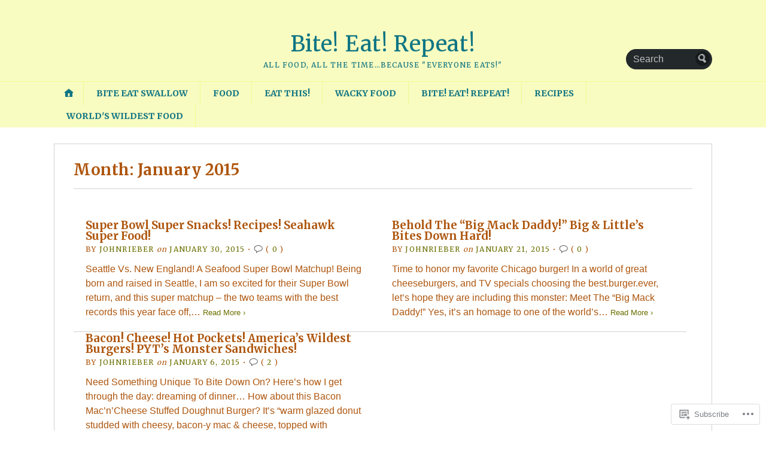

--- FILE ---
content_type: text/html; charset=UTF-8
request_url: https://biteeatrepeat.com/2015/01/
body_size: 24867
content:
<!DOCTYPE html>
<html lang="en">
	<head>
		<meta charset="UTF-8" />
		<meta http-equiv="Content-Type" content="text/html; charset=UTF-8" />
		<meta name="viewport" content="width=device-width, initial-scale=1.0" />
		<link rel="profile" href="https://gmpg.org/xfn/11" />
		<link rel="pingback" href="https://biteeatrepeat.com/xmlrpc.php" />

		<title>January 2015 &#8211; Bite! Eat! Repeat!</title>
<meta name='robots' content='max-image-preview:large' />
<meta name="p:domain_verify" content="http://pinterest.com/jrieber/boards/" />

<!-- Async WordPress.com Remote Login -->
<script id="wpcom_remote_login_js">
var wpcom_remote_login_extra_auth = '';
function wpcom_remote_login_remove_dom_node_id( element_id ) {
	var dom_node = document.getElementById( element_id );
	if ( dom_node ) { dom_node.parentNode.removeChild( dom_node ); }
}
function wpcom_remote_login_remove_dom_node_classes( class_name ) {
	var dom_nodes = document.querySelectorAll( '.' + class_name );
	for ( var i = 0; i < dom_nodes.length; i++ ) {
		dom_nodes[ i ].parentNode.removeChild( dom_nodes[ i ] );
	}
}
function wpcom_remote_login_final_cleanup() {
	wpcom_remote_login_remove_dom_node_classes( "wpcom_remote_login_msg" );
	wpcom_remote_login_remove_dom_node_id( "wpcom_remote_login_key" );
	wpcom_remote_login_remove_dom_node_id( "wpcom_remote_login_validate" );
	wpcom_remote_login_remove_dom_node_id( "wpcom_remote_login_js" );
	wpcom_remote_login_remove_dom_node_id( "wpcom_request_access_iframe" );
	wpcom_remote_login_remove_dom_node_id( "wpcom_request_access_styles" );
}

// Watch for messages back from the remote login
window.addEventListener( "message", function( e ) {
	if ( e.origin === "https://r-login.wordpress.com" ) {
		var data = {};
		try {
			data = JSON.parse( e.data );
		} catch( e ) {
			wpcom_remote_login_final_cleanup();
			return;
		}

		if ( data.msg === 'LOGIN' ) {
			// Clean up the login check iframe
			wpcom_remote_login_remove_dom_node_id( "wpcom_remote_login_key" );

			var id_regex = new RegExp( /^[0-9]+$/ );
			var token_regex = new RegExp( /^.*|.*|.*$/ );
			if (
				token_regex.test( data.token )
				&& id_regex.test( data.wpcomid )
			) {
				// We have everything we need to ask for a login
				var script = document.createElement( "script" );
				script.setAttribute( "id", "wpcom_remote_login_validate" );
				script.src = '/remote-login.php?wpcom_remote_login=validate'
					+ '&wpcomid=' + data.wpcomid
					+ '&token=' + encodeURIComponent( data.token )
					+ '&host=' + window.location.protocol
					+ '//' + window.location.hostname
					+ '&postid=660'
					+ '&is_singular=';
				document.body.appendChild( script );
			}

			return;
		}

		// Safari ITP, not logged in, so redirect
		if ( data.msg === 'LOGIN-REDIRECT' ) {
			window.location = 'https://wordpress.com/log-in?redirect_to=' + window.location.href;
			return;
		}

		// Safari ITP, storage access failed, remove the request
		if ( data.msg === 'LOGIN-REMOVE' ) {
			var css_zap = 'html { -webkit-transition: margin-top 1s; transition: margin-top 1s; } /* 9001 */ html { margin-top: 0 !important; } * html body { margin-top: 0 !important; } @media screen and ( max-width: 782px ) { html { margin-top: 0 !important; } * html body { margin-top: 0 !important; } }';
			var style_zap = document.createElement( 'style' );
			style_zap.type = 'text/css';
			style_zap.appendChild( document.createTextNode( css_zap ) );
			document.body.appendChild( style_zap );

			var e = document.getElementById( 'wpcom_request_access_iframe' );
			e.parentNode.removeChild( e );

			document.cookie = 'wordpress_com_login_access=denied; path=/; max-age=31536000';

			return;
		}

		// Safari ITP
		if ( data.msg === 'REQUEST_ACCESS' ) {
			console.log( 'request access: safari' );

			// Check ITP iframe enable/disable knob
			if ( wpcom_remote_login_extra_auth !== 'safari_itp_iframe' ) {
				return;
			}

			// If we are in a "private window" there is no ITP.
			var private_window = false;
			try {
				var opendb = window.openDatabase( null, null, null, null );
			} catch( e ) {
				private_window = true;
			}

			if ( private_window ) {
				console.log( 'private window' );
				return;
			}

			var iframe = document.createElement( 'iframe' );
			iframe.id = 'wpcom_request_access_iframe';
			iframe.setAttribute( 'scrolling', 'no' );
			iframe.setAttribute( 'sandbox', 'allow-storage-access-by-user-activation allow-scripts allow-same-origin allow-top-navigation-by-user-activation' );
			iframe.src = 'https://r-login.wordpress.com/remote-login.php?wpcom_remote_login=request_access&origin=' + encodeURIComponent( data.origin ) + '&wpcomid=' + encodeURIComponent( data.wpcomid );

			var css = 'html { -webkit-transition: margin-top 1s; transition: margin-top 1s; } /* 9001 */ html { margin-top: 46px !important; } * html body { margin-top: 46px !important; } @media screen and ( max-width: 660px ) { html { margin-top: 71px !important; } * html body { margin-top: 71px !important; } #wpcom_request_access_iframe { display: block; height: 71px !important; } } #wpcom_request_access_iframe { border: 0px; height: 46px; position: fixed; top: 0; left: 0; width: 100%; min-width: 100%; z-index: 99999; background: #23282d; } ';

			var style = document.createElement( 'style' );
			style.type = 'text/css';
			style.id = 'wpcom_request_access_styles';
			style.appendChild( document.createTextNode( css ) );
			document.body.appendChild( style );

			document.body.appendChild( iframe );
		}

		if ( data.msg === 'DONE' ) {
			wpcom_remote_login_final_cleanup();
		}
	}
}, false );

// Inject the remote login iframe after the page has had a chance to load
// more critical resources
window.addEventListener( "DOMContentLoaded", function( e ) {
	var iframe = document.createElement( "iframe" );
	iframe.style.display = "none";
	iframe.setAttribute( "scrolling", "no" );
	iframe.setAttribute( "id", "wpcom_remote_login_key" );
	iframe.src = "https://r-login.wordpress.com/remote-login.php"
		+ "?wpcom_remote_login=key"
		+ "&origin=aHR0cHM6Ly9iaXRlZWF0cmVwZWF0LmNvbQ%3D%3D"
		+ "&wpcomid=55690815"
		+ "&time=" + Math.floor( Date.now() / 1000 );
	document.body.appendChild( iframe );
}, false );
</script>
<link rel='dns-prefetch' href='//s0.wp.com' />
<link rel='dns-prefetch' href='//fonts-api.wp.com' />
<link rel="alternate" type="application/rss+xml" title="Bite! Eat! Repeat! &raquo; Feed" href="https://biteeatrepeat.com/feed/" />
<link rel="alternate" type="application/rss+xml" title="Bite! Eat! Repeat! &raquo; Comments Feed" href="https://biteeatrepeat.com/comments/feed/" />
	<script type="text/javascript">
		/* <![CDATA[ */
		function addLoadEvent(func) {
			var oldonload = window.onload;
			if (typeof window.onload != 'function') {
				window.onload = func;
			} else {
				window.onload = function () {
					oldonload();
					func();
				}
			}
		}
		/* ]]> */
	</script>
	<style id='wp-emoji-styles-inline-css'>

	img.wp-smiley, img.emoji {
		display: inline !important;
		border: none !important;
		box-shadow: none !important;
		height: 1em !important;
		width: 1em !important;
		margin: 0 0.07em !important;
		vertical-align: -0.1em !important;
		background: none !important;
		padding: 0 !important;
	}
/*# sourceURL=wp-emoji-styles-inline-css */
</style>
<link crossorigin='anonymous' rel='stylesheet' id='all-css-2-1' href='/wp-content/plugins/gutenberg-core/v22.2.0/build/styles/block-library/style.css?m=1764855221i&cssminify=yes' type='text/css' media='all' />
<style id='wp-block-library-inline-css'>
.has-text-align-justify {
	text-align:justify;
}
.has-text-align-justify{text-align:justify;}

/*# sourceURL=wp-block-library-inline-css */
</style><style id='global-styles-inline-css'>
:root{--wp--preset--aspect-ratio--square: 1;--wp--preset--aspect-ratio--4-3: 4/3;--wp--preset--aspect-ratio--3-4: 3/4;--wp--preset--aspect-ratio--3-2: 3/2;--wp--preset--aspect-ratio--2-3: 2/3;--wp--preset--aspect-ratio--16-9: 16/9;--wp--preset--aspect-ratio--9-16: 9/16;--wp--preset--color--black: #000000;--wp--preset--color--cyan-bluish-gray: #abb8c3;--wp--preset--color--white: #ffffff;--wp--preset--color--pale-pink: #f78da7;--wp--preset--color--vivid-red: #cf2e2e;--wp--preset--color--luminous-vivid-orange: #ff6900;--wp--preset--color--luminous-vivid-amber: #fcb900;--wp--preset--color--light-green-cyan: #7bdcb5;--wp--preset--color--vivid-green-cyan: #00d084;--wp--preset--color--pale-cyan-blue: #8ed1fc;--wp--preset--color--vivid-cyan-blue: #0693e3;--wp--preset--color--vivid-purple: #9b51e0;--wp--preset--gradient--vivid-cyan-blue-to-vivid-purple: linear-gradient(135deg,rgb(6,147,227) 0%,rgb(155,81,224) 100%);--wp--preset--gradient--light-green-cyan-to-vivid-green-cyan: linear-gradient(135deg,rgb(122,220,180) 0%,rgb(0,208,130) 100%);--wp--preset--gradient--luminous-vivid-amber-to-luminous-vivid-orange: linear-gradient(135deg,rgb(252,185,0) 0%,rgb(255,105,0) 100%);--wp--preset--gradient--luminous-vivid-orange-to-vivid-red: linear-gradient(135deg,rgb(255,105,0) 0%,rgb(207,46,46) 100%);--wp--preset--gradient--very-light-gray-to-cyan-bluish-gray: linear-gradient(135deg,rgb(238,238,238) 0%,rgb(169,184,195) 100%);--wp--preset--gradient--cool-to-warm-spectrum: linear-gradient(135deg,rgb(74,234,220) 0%,rgb(151,120,209) 20%,rgb(207,42,186) 40%,rgb(238,44,130) 60%,rgb(251,105,98) 80%,rgb(254,248,76) 100%);--wp--preset--gradient--blush-light-purple: linear-gradient(135deg,rgb(255,206,236) 0%,rgb(152,150,240) 100%);--wp--preset--gradient--blush-bordeaux: linear-gradient(135deg,rgb(254,205,165) 0%,rgb(254,45,45) 50%,rgb(107,0,62) 100%);--wp--preset--gradient--luminous-dusk: linear-gradient(135deg,rgb(255,203,112) 0%,rgb(199,81,192) 50%,rgb(65,88,208) 100%);--wp--preset--gradient--pale-ocean: linear-gradient(135deg,rgb(255,245,203) 0%,rgb(182,227,212) 50%,rgb(51,167,181) 100%);--wp--preset--gradient--electric-grass: linear-gradient(135deg,rgb(202,248,128) 0%,rgb(113,206,126) 100%);--wp--preset--gradient--midnight: linear-gradient(135deg,rgb(2,3,129) 0%,rgb(40,116,252) 100%);--wp--preset--font-size--small: 13px;--wp--preset--font-size--medium: 20px;--wp--preset--font-size--large: 36px;--wp--preset--font-size--x-large: 42px;--wp--preset--font-family--albert-sans: 'Albert Sans', sans-serif;--wp--preset--font-family--alegreya: Alegreya, serif;--wp--preset--font-family--arvo: Arvo, serif;--wp--preset--font-family--bodoni-moda: 'Bodoni Moda', serif;--wp--preset--font-family--bricolage-grotesque: 'Bricolage Grotesque', sans-serif;--wp--preset--font-family--cabin: Cabin, sans-serif;--wp--preset--font-family--chivo: Chivo, sans-serif;--wp--preset--font-family--commissioner: Commissioner, sans-serif;--wp--preset--font-family--cormorant: Cormorant, serif;--wp--preset--font-family--courier-prime: 'Courier Prime', monospace;--wp--preset--font-family--crimson-pro: 'Crimson Pro', serif;--wp--preset--font-family--dm-mono: 'DM Mono', monospace;--wp--preset--font-family--dm-sans: 'DM Sans', sans-serif;--wp--preset--font-family--dm-serif-display: 'DM Serif Display', serif;--wp--preset--font-family--domine: Domine, serif;--wp--preset--font-family--eb-garamond: 'EB Garamond', serif;--wp--preset--font-family--epilogue: Epilogue, sans-serif;--wp--preset--font-family--fahkwang: Fahkwang, sans-serif;--wp--preset--font-family--figtree: Figtree, sans-serif;--wp--preset--font-family--fira-sans: 'Fira Sans', sans-serif;--wp--preset--font-family--fjalla-one: 'Fjalla One', sans-serif;--wp--preset--font-family--fraunces: Fraunces, serif;--wp--preset--font-family--gabarito: Gabarito, system-ui;--wp--preset--font-family--ibm-plex-mono: 'IBM Plex Mono', monospace;--wp--preset--font-family--ibm-plex-sans: 'IBM Plex Sans', sans-serif;--wp--preset--font-family--ibarra-real-nova: 'Ibarra Real Nova', serif;--wp--preset--font-family--instrument-serif: 'Instrument Serif', serif;--wp--preset--font-family--inter: Inter, sans-serif;--wp--preset--font-family--josefin-sans: 'Josefin Sans', sans-serif;--wp--preset--font-family--jost: Jost, sans-serif;--wp--preset--font-family--libre-baskerville: 'Libre Baskerville', serif;--wp--preset--font-family--libre-franklin: 'Libre Franklin', sans-serif;--wp--preset--font-family--literata: Literata, serif;--wp--preset--font-family--lora: Lora, serif;--wp--preset--font-family--merriweather: Merriweather, serif;--wp--preset--font-family--montserrat: Montserrat, sans-serif;--wp--preset--font-family--newsreader: Newsreader, serif;--wp--preset--font-family--noto-sans-mono: 'Noto Sans Mono', sans-serif;--wp--preset--font-family--nunito: Nunito, sans-serif;--wp--preset--font-family--open-sans: 'Open Sans', sans-serif;--wp--preset--font-family--overpass: Overpass, sans-serif;--wp--preset--font-family--pt-serif: 'PT Serif', serif;--wp--preset--font-family--petrona: Petrona, serif;--wp--preset--font-family--piazzolla: Piazzolla, serif;--wp--preset--font-family--playfair-display: 'Playfair Display', serif;--wp--preset--font-family--plus-jakarta-sans: 'Plus Jakarta Sans', sans-serif;--wp--preset--font-family--poppins: Poppins, sans-serif;--wp--preset--font-family--raleway: Raleway, sans-serif;--wp--preset--font-family--roboto: Roboto, sans-serif;--wp--preset--font-family--roboto-slab: 'Roboto Slab', serif;--wp--preset--font-family--rubik: Rubik, sans-serif;--wp--preset--font-family--rufina: Rufina, serif;--wp--preset--font-family--sora: Sora, sans-serif;--wp--preset--font-family--source-sans-3: 'Source Sans 3', sans-serif;--wp--preset--font-family--source-serif-4: 'Source Serif 4', serif;--wp--preset--font-family--space-mono: 'Space Mono', monospace;--wp--preset--font-family--syne: Syne, sans-serif;--wp--preset--font-family--texturina: Texturina, serif;--wp--preset--font-family--urbanist: Urbanist, sans-serif;--wp--preset--font-family--work-sans: 'Work Sans', sans-serif;--wp--preset--spacing--20: 0.44rem;--wp--preset--spacing--30: 0.67rem;--wp--preset--spacing--40: 1rem;--wp--preset--spacing--50: 1.5rem;--wp--preset--spacing--60: 2.25rem;--wp--preset--spacing--70: 3.38rem;--wp--preset--spacing--80: 5.06rem;--wp--preset--shadow--natural: 6px 6px 9px rgba(0, 0, 0, 0.2);--wp--preset--shadow--deep: 12px 12px 50px rgba(0, 0, 0, 0.4);--wp--preset--shadow--sharp: 6px 6px 0px rgba(0, 0, 0, 0.2);--wp--preset--shadow--outlined: 6px 6px 0px -3px rgb(255, 255, 255), 6px 6px rgb(0, 0, 0);--wp--preset--shadow--crisp: 6px 6px 0px rgb(0, 0, 0);}:where(.is-layout-flex){gap: 0.5em;}:where(.is-layout-grid){gap: 0.5em;}body .is-layout-flex{display: flex;}.is-layout-flex{flex-wrap: wrap;align-items: center;}.is-layout-flex > :is(*, div){margin: 0;}body .is-layout-grid{display: grid;}.is-layout-grid > :is(*, div){margin: 0;}:where(.wp-block-columns.is-layout-flex){gap: 2em;}:where(.wp-block-columns.is-layout-grid){gap: 2em;}:where(.wp-block-post-template.is-layout-flex){gap: 1.25em;}:where(.wp-block-post-template.is-layout-grid){gap: 1.25em;}.has-black-color{color: var(--wp--preset--color--black) !important;}.has-cyan-bluish-gray-color{color: var(--wp--preset--color--cyan-bluish-gray) !important;}.has-white-color{color: var(--wp--preset--color--white) !important;}.has-pale-pink-color{color: var(--wp--preset--color--pale-pink) !important;}.has-vivid-red-color{color: var(--wp--preset--color--vivid-red) !important;}.has-luminous-vivid-orange-color{color: var(--wp--preset--color--luminous-vivid-orange) !important;}.has-luminous-vivid-amber-color{color: var(--wp--preset--color--luminous-vivid-amber) !important;}.has-light-green-cyan-color{color: var(--wp--preset--color--light-green-cyan) !important;}.has-vivid-green-cyan-color{color: var(--wp--preset--color--vivid-green-cyan) !important;}.has-pale-cyan-blue-color{color: var(--wp--preset--color--pale-cyan-blue) !important;}.has-vivid-cyan-blue-color{color: var(--wp--preset--color--vivid-cyan-blue) !important;}.has-vivid-purple-color{color: var(--wp--preset--color--vivid-purple) !important;}.has-black-background-color{background-color: var(--wp--preset--color--black) !important;}.has-cyan-bluish-gray-background-color{background-color: var(--wp--preset--color--cyan-bluish-gray) !important;}.has-white-background-color{background-color: var(--wp--preset--color--white) !important;}.has-pale-pink-background-color{background-color: var(--wp--preset--color--pale-pink) !important;}.has-vivid-red-background-color{background-color: var(--wp--preset--color--vivid-red) !important;}.has-luminous-vivid-orange-background-color{background-color: var(--wp--preset--color--luminous-vivid-orange) !important;}.has-luminous-vivid-amber-background-color{background-color: var(--wp--preset--color--luminous-vivid-amber) !important;}.has-light-green-cyan-background-color{background-color: var(--wp--preset--color--light-green-cyan) !important;}.has-vivid-green-cyan-background-color{background-color: var(--wp--preset--color--vivid-green-cyan) !important;}.has-pale-cyan-blue-background-color{background-color: var(--wp--preset--color--pale-cyan-blue) !important;}.has-vivid-cyan-blue-background-color{background-color: var(--wp--preset--color--vivid-cyan-blue) !important;}.has-vivid-purple-background-color{background-color: var(--wp--preset--color--vivid-purple) !important;}.has-black-border-color{border-color: var(--wp--preset--color--black) !important;}.has-cyan-bluish-gray-border-color{border-color: var(--wp--preset--color--cyan-bluish-gray) !important;}.has-white-border-color{border-color: var(--wp--preset--color--white) !important;}.has-pale-pink-border-color{border-color: var(--wp--preset--color--pale-pink) !important;}.has-vivid-red-border-color{border-color: var(--wp--preset--color--vivid-red) !important;}.has-luminous-vivid-orange-border-color{border-color: var(--wp--preset--color--luminous-vivid-orange) !important;}.has-luminous-vivid-amber-border-color{border-color: var(--wp--preset--color--luminous-vivid-amber) !important;}.has-light-green-cyan-border-color{border-color: var(--wp--preset--color--light-green-cyan) !important;}.has-vivid-green-cyan-border-color{border-color: var(--wp--preset--color--vivid-green-cyan) !important;}.has-pale-cyan-blue-border-color{border-color: var(--wp--preset--color--pale-cyan-blue) !important;}.has-vivid-cyan-blue-border-color{border-color: var(--wp--preset--color--vivid-cyan-blue) !important;}.has-vivid-purple-border-color{border-color: var(--wp--preset--color--vivid-purple) !important;}.has-vivid-cyan-blue-to-vivid-purple-gradient-background{background: var(--wp--preset--gradient--vivid-cyan-blue-to-vivid-purple) !important;}.has-light-green-cyan-to-vivid-green-cyan-gradient-background{background: var(--wp--preset--gradient--light-green-cyan-to-vivid-green-cyan) !important;}.has-luminous-vivid-amber-to-luminous-vivid-orange-gradient-background{background: var(--wp--preset--gradient--luminous-vivid-amber-to-luminous-vivid-orange) !important;}.has-luminous-vivid-orange-to-vivid-red-gradient-background{background: var(--wp--preset--gradient--luminous-vivid-orange-to-vivid-red) !important;}.has-very-light-gray-to-cyan-bluish-gray-gradient-background{background: var(--wp--preset--gradient--very-light-gray-to-cyan-bluish-gray) !important;}.has-cool-to-warm-spectrum-gradient-background{background: var(--wp--preset--gradient--cool-to-warm-spectrum) !important;}.has-blush-light-purple-gradient-background{background: var(--wp--preset--gradient--blush-light-purple) !important;}.has-blush-bordeaux-gradient-background{background: var(--wp--preset--gradient--blush-bordeaux) !important;}.has-luminous-dusk-gradient-background{background: var(--wp--preset--gradient--luminous-dusk) !important;}.has-pale-ocean-gradient-background{background: var(--wp--preset--gradient--pale-ocean) !important;}.has-electric-grass-gradient-background{background: var(--wp--preset--gradient--electric-grass) !important;}.has-midnight-gradient-background{background: var(--wp--preset--gradient--midnight) !important;}.has-small-font-size{font-size: var(--wp--preset--font-size--small) !important;}.has-medium-font-size{font-size: var(--wp--preset--font-size--medium) !important;}.has-large-font-size{font-size: var(--wp--preset--font-size--large) !important;}.has-x-large-font-size{font-size: var(--wp--preset--font-size--x-large) !important;}.has-albert-sans-font-family{font-family: var(--wp--preset--font-family--albert-sans) !important;}.has-alegreya-font-family{font-family: var(--wp--preset--font-family--alegreya) !important;}.has-arvo-font-family{font-family: var(--wp--preset--font-family--arvo) !important;}.has-bodoni-moda-font-family{font-family: var(--wp--preset--font-family--bodoni-moda) !important;}.has-bricolage-grotesque-font-family{font-family: var(--wp--preset--font-family--bricolage-grotesque) !important;}.has-cabin-font-family{font-family: var(--wp--preset--font-family--cabin) !important;}.has-chivo-font-family{font-family: var(--wp--preset--font-family--chivo) !important;}.has-commissioner-font-family{font-family: var(--wp--preset--font-family--commissioner) !important;}.has-cormorant-font-family{font-family: var(--wp--preset--font-family--cormorant) !important;}.has-courier-prime-font-family{font-family: var(--wp--preset--font-family--courier-prime) !important;}.has-crimson-pro-font-family{font-family: var(--wp--preset--font-family--crimson-pro) !important;}.has-dm-mono-font-family{font-family: var(--wp--preset--font-family--dm-mono) !important;}.has-dm-sans-font-family{font-family: var(--wp--preset--font-family--dm-sans) !important;}.has-dm-serif-display-font-family{font-family: var(--wp--preset--font-family--dm-serif-display) !important;}.has-domine-font-family{font-family: var(--wp--preset--font-family--domine) !important;}.has-eb-garamond-font-family{font-family: var(--wp--preset--font-family--eb-garamond) !important;}.has-epilogue-font-family{font-family: var(--wp--preset--font-family--epilogue) !important;}.has-fahkwang-font-family{font-family: var(--wp--preset--font-family--fahkwang) !important;}.has-figtree-font-family{font-family: var(--wp--preset--font-family--figtree) !important;}.has-fira-sans-font-family{font-family: var(--wp--preset--font-family--fira-sans) !important;}.has-fjalla-one-font-family{font-family: var(--wp--preset--font-family--fjalla-one) !important;}.has-fraunces-font-family{font-family: var(--wp--preset--font-family--fraunces) !important;}.has-gabarito-font-family{font-family: var(--wp--preset--font-family--gabarito) !important;}.has-ibm-plex-mono-font-family{font-family: var(--wp--preset--font-family--ibm-plex-mono) !important;}.has-ibm-plex-sans-font-family{font-family: var(--wp--preset--font-family--ibm-plex-sans) !important;}.has-ibarra-real-nova-font-family{font-family: var(--wp--preset--font-family--ibarra-real-nova) !important;}.has-instrument-serif-font-family{font-family: var(--wp--preset--font-family--instrument-serif) !important;}.has-inter-font-family{font-family: var(--wp--preset--font-family--inter) !important;}.has-josefin-sans-font-family{font-family: var(--wp--preset--font-family--josefin-sans) !important;}.has-jost-font-family{font-family: var(--wp--preset--font-family--jost) !important;}.has-libre-baskerville-font-family{font-family: var(--wp--preset--font-family--libre-baskerville) !important;}.has-libre-franklin-font-family{font-family: var(--wp--preset--font-family--libre-franklin) !important;}.has-literata-font-family{font-family: var(--wp--preset--font-family--literata) !important;}.has-lora-font-family{font-family: var(--wp--preset--font-family--lora) !important;}.has-merriweather-font-family{font-family: var(--wp--preset--font-family--merriweather) !important;}.has-montserrat-font-family{font-family: var(--wp--preset--font-family--montserrat) !important;}.has-newsreader-font-family{font-family: var(--wp--preset--font-family--newsreader) !important;}.has-noto-sans-mono-font-family{font-family: var(--wp--preset--font-family--noto-sans-mono) !important;}.has-nunito-font-family{font-family: var(--wp--preset--font-family--nunito) !important;}.has-open-sans-font-family{font-family: var(--wp--preset--font-family--open-sans) !important;}.has-overpass-font-family{font-family: var(--wp--preset--font-family--overpass) !important;}.has-pt-serif-font-family{font-family: var(--wp--preset--font-family--pt-serif) !important;}.has-petrona-font-family{font-family: var(--wp--preset--font-family--petrona) !important;}.has-piazzolla-font-family{font-family: var(--wp--preset--font-family--piazzolla) !important;}.has-playfair-display-font-family{font-family: var(--wp--preset--font-family--playfair-display) !important;}.has-plus-jakarta-sans-font-family{font-family: var(--wp--preset--font-family--plus-jakarta-sans) !important;}.has-poppins-font-family{font-family: var(--wp--preset--font-family--poppins) !important;}.has-raleway-font-family{font-family: var(--wp--preset--font-family--raleway) !important;}.has-roboto-font-family{font-family: var(--wp--preset--font-family--roboto) !important;}.has-roboto-slab-font-family{font-family: var(--wp--preset--font-family--roboto-slab) !important;}.has-rubik-font-family{font-family: var(--wp--preset--font-family--rubik) !important;}.has-rufina-font-family{font-family: var(--wp--preset--font-family--rufina) !important;}.has-sora-font-family{font-family: var(--wp--preset--font-family--sora) !important;}.has-source-sans-3-font-family{font-family: var(--wp--preset--font-family--source-sans-3) !important;}.has-source-serif-4-font-family{font-family: var(--wp--preset--font-family--source-serif-4) !important;}.has-space-mono-font-family{font-family: var(--wp--preset--font-family--space-mono) !important;}.has-syne-font-family{font-family: var(--wp--preset--font-family--syne) !important;}.has-texturina-font-family{font-family: var(--wp--preset--font-family--texturina) !important;}.has-urbanist-font-family{font-family: var(--wp--preset--font-family--urbanist) !important;}.has-work-sans-font-family{font-family: var(--wp--preset--font-family--work-sans) !important;}
/*# sourceURL=global-styles-inline-css */
</style>

<style id='classic-theme-styles-inline-css'>
/*! This file is auto-generated */
.wp-block-button__link{color:#fff;background-color:#32373c;border-radius:9999px;box-shadow:none;text-decoration:none;padding:calc(.667em + 2px) calc(1.333em + 2px);font-size:1.125em}.wp-block-file__button{background:#32373c;color:#fff;text-decoration:none}
/*# sourceURL=/wp-includes/css/classic-themes.min.css */
</style>
<link crossorigin='anonymous' rel='stylesheet' id='all-css-4-1' href='/_static/??-eJx9jlEKwjAQRC/kZkkVrR/iWdp00Wg2Cdlti7c3paKC4O/w3szgnMGlqBQVcxgvPgq61Ifk7oKNsa2xIJ5zICg0mR0OXvRNgOgjkHEiG/wq0isxCeZC7EfGlNVjZZAGr6nA6v5YPMLnQaGac+50IbiKHYVaGvWfNufqQN/XYRF4zcP6ZvHOfLL71rbbpjkebk+sVVxE&cssminify=yes' type='text/css' media='all' />
<link rel='stylesheet' id='opti-fonts-css' href='https://fonts-api.wp.com/css?family=Merriweather%3A400%2C700&#038;subset=latin%2Clatin-ext&#038;display=swap&#038;ver=1.0' media='all' />
<link crossorigin='anonymous' rel='stylesheet' id='all-css-6-1' href='/_static/??/wp-content/themes/premium/opti/style.css,/wp-content/mu-plugins/jetpack-plugin/moon/_inc/genericons/genericons/genericons.css?m=1753284714j&cssminify=yes' type='text/css' media='all' />
<link crossorigin='anonymous' rel='stylesheet' id='print-css-7-1' href='/wp-content/themes/premium/opti/css/print.css?m=1438009084i&cssminify=yes' type='text/css' media='print' />
<link crossorigin='anonymous' rel='stylesheet' id='all-css-8-1' href='/_static/??/wp-content/mu-plugins/subscriptions/follow.css,/wp-content/mu-plugins/hover-bubbles/style.css?m=1388677319j&cssminify=yes' type='text/css' media='all' />
<style id='jetpack_facebook_likebox-inline-css'>
.widget_facebook_likebox {
	overflow: hidden;
}

/*# sourceURL=/wp-content/mu-plugins/jetpack-plugin/moon/modules/widgets/facebook-likebox/style.css */
</style>
<link crossorigin='anonymous' rel='stylesheet' id='all-css-10-1' href='/_static/??-eJzTLy/QTc7PK0nNK9HPLdUtyClNz8wr1i9KTcrJTwcy0/WTi5G5ekCujj52Temp+bo5+cmJJZn5eSgc3bScxMwikFb7XFtDE1NLExMLc0OTLACohS2q&cssminify=yes' type='text/css' media='all' />
<style id='jetpack-global-styles-frontend-style-inline-css'>
:root { --font-headings: unset; --font-base: unset; --font-headings-default: -apple-system,BlinkMacSystemFont,"Segoe UI",Roboto,Oxygen-Sans,Ubuntu,Cantarell,"Helvetica Neue",sans-serif; --font-base-default: -apple-system,BlinkMacSystemFont,"Segoe UI",Roboto,Oxygen-Sans,Ubuntu,Cantarell,"Helvetica Neue",sans-serif;}
/*# sourceURL=jetpack-global-styles-frontend-style-inline-css */
</style>
<link crossorigin='anonymous' rel='stylesheet' id='all-css-12-1' href='/_static/??-eJyNjEEOgkAMRS9kbdAxwYXxLMAMpaYzJbZkrg8kLAwrd+8n7z+sMwxaPBVHn1JOhlNAEu07uQ5mF/wR8gKzLMTFsHKk5IabcjDQlyN0JYKw+T/fXpQMGEYV0Xqae+CdX014PENo29v9swJiAz5G&cssminify=yes' type='text/css' media='all' />
<style>#masthead { background:#293033; }
#masthead #logo a { color:#bfbfbf; }
#masthead h2 { color:#ffffff; }
#nav-primary { background:#background: #15181a;background: -moz-linear-gradient(top,  #1f2426 0%, #15181a 100%);background: -webkit-gradient(linear, left top, left bottom, color-stop(0%,#1f2426), color-stop(100%,#15181a));background: -webkit-linear-gradient(top, #1f2426 0%, #15181a 100%);background: -o-linear-gradient(top, #1f2426 0%,#15181a 100%);background: -ms-linear-gradient(top, #1f2426 0%,#15181a 100%);background: linear-gradient(to bottom, #1f2426 0%,#15181a 100%);; border-color:#15181a }
#nav-primary li:hover, #nav-primary li.current-cat { background-color: #15181a; }
#nav-primary .current-menu-item > a, #nav-primary .current-cat > a { border-top-color:#1899cb; }
#nav-primary li { border-right-color:#15181a; border-left-color:#23292b; }
#nav-primary .current-menu-item { background-color:#15181a; color:#bfbfbf; }
#nav-primary .current-menu-item > a, #nav-primary .current-cat > a { border-color:#8ccde6; color:#bfbfbf; }
#masthead input.searchfield { background:#23292b; color:#bfbfbf; }
#masthead input.searchfield::-webkit-input-placeholder { color:#bfbfbf; }
#masthead input.searchfield::-moz-placeholder { color:#bfbfbf; }
#masthead input.searchfield:-moz-placeholder { color:#bfbfbf; }
#masthead input.searchfield:-ms-placeholder { color:#bfbfbf; }
#masthead input.searchfield:focus, #masthead input.searchfield:hover { background:#1f2426; color:#bfbfbf; }
#masthead input.searchfield::-webkit-input-placeholder, #masthead input.searchfield::-moz-placeholder { color:#bfbfbf; }
a, a:visited { color:#1899cb; }
footer { color:#bfbfbf; background:#15181a; }
footer a, footer a:visited { color:#52b3d8; }
#footer-wrap { border-color:#0a0c0d; }
#featured-cats h5 { background:#eaebeb; border-color:#95989a; }
#featured-cats h5 a, #featured-cats h5 a:visited { color:#000000; }</style><script type="text/javascript" id="opti-script-main-js-extra">
/* <![CDATA[ */
var js_i18n = {"menu":"Menu"};
//# sourceURL=opti-script-main-js-extra
/* ]]> */
</script>
<script type="text/javascript" id="wpcom-actionbar-placeholder-js-extra">
/* <![CDATA[ */
var actionbardata = {"siteID":"55690815","postID":"0","siteURL":"https://biteeatrepeat.com","xhrURL":"https://biteeatrepeat.com/wp-admin/admin-ajax.php","nonce":"2b4b87fe72","isLoggedIn":"","statusMessage":"","subsEmailDefault":"instantly","proxyScriptUrl":"https://s0.wp.com/wp-content/js/wpcom-proxy-request.js?m=1513050504i&amp;ver=20211021","i18n":{"followedText":"New posts from this site will now appear in your \u003Ca href=\"https://wordpress.com/reader\"\u003EReader\u003C/a\u003E","foldBar":"Collapse this bar","unfoldBar":"Expand this bar","shortLinkCopied":"Shortlink copied to clipboard."}};
//# sourceURL=wpcom-actionbar-placeholder-js-extra
/* ]]> */
</script>
<script type="text/javascript" id="jetpack-mu-wpcom-settings-js-before">
/* <![CDATA[ */
var JETPACK_MU_WPCOM_SETTINGS = {"assetsUrl":"https://s0.wp.com/wp-content/mu-plugins/jetpack-mu-wpcom-plugin/moon/jetpack_vendor/automattic/jetpack-mu-wpcom/src/build/"};
//# sourceURL=jetpack-mu-wpcom-settings-js-before
/* ]]> */
</script>
<script crossorigin='anonymous' type='text/javascript'  src='/_static/??-eJyNkN0KwjAMhV/Iroiw6YX4Br5Dt8WZ0bS1STf39nb+oCDornLgnO8kRI9BNd4JONE962hFheivU9HzSmcPXWNTCzyb/SVBnJ6jIHR/Q4qwi0bgM/zaJmegjIQIhIm0D4JvvgCbXSfGFo2n4F3WvLAhAmeAcYCjGbAzgn7pcjLfd1JSwaYOHWtONTcRw9zI+uSt9eOP+IhtB3L/ykOqOlFQA8JMHWi/rjbbqiyrXdXfAHgSk70='></script>
<script type="text/javascript" id="rlt-proxy-js-after">
/* <![CDATA[ */
	rltInitialize( {"token":null,"iframeOrigins":["https:\/\/widgets.wp.com"]} );
//# sourceURL=rlt-proxy-js-after
/* ]]> */
</script>
<link rel="EditURI" type="application/rsd+xml" title="RSD" href="https://biteeatswallow.wordpress.com/xmlrpc.php?rsd" />
<meta name="generator" content="WordPress.com" />

<!-- Jetpack Open Graph Tags -->
<meta property="og:type" content="website" />
<meta property="og:title" content="January 2015 &#8211; Bite! Eat! Repeat!" />
<meta property="og:site_name" content="Bite! Eat! Repeat!" />
<meta property="og:image" content="https://s0.wp.com/_si/?t=eyJpbWciOiJodHRwczpcL1wvczAud3AuY29tXC9pXC9ibGFuay5qcGciLCJ0eHQiOiJCaXRlISBFYXQhIFJlcGVhdCEiLCJ0ZW1wbGF0ZSI6ImhpZ2h3YXkiLCJmb250IjoiIiwiYmxvZ19pZCI6NTU2OTA4MTV9.nTNC1S9SNdmkSlfqgbzWK5ld_6cOE0oYeq4bNrwBRvwMQ" />
<meta property="og:image:width" content="1200" />
<meta property="og:image:height" content="630" />
<meta property="og:image:alt" content="" />
<meta property="og:locale" content="en_US" />
<meta name="twitter:creator" content="@johnrieber" />
<meta name="twitter:site" content="@johnrieber" />

<!-- End Jetpack Open Graph Tags -->
<link rel="shortcut icon" type="image/x-icon" href="https://s0.wp.com/i/favicon.ico?m=1713425267i" sizes="16x16 24x24 32x32 48x48" />
<link rel="icon" type="image/x-icon" href="https://s0.wp.com/i/favicon.ico?m=1713425267i" sizes="16x16 24x24 32x32 48x48" />
<link rel="apple-touch-icon" href="https://s0.wp.com/i/webclip.png?m=1713868326i" />
<link rel='openid.server' href='https://biteeatrepeat.com/?openidserver=1' />
<link rel='openid.delegate' href='https://biteeatrepeat.com/' />
<link rel="search" type="application/opensearchdescription+xml" href="https://biteeatrepeat.com/osd.xml" title="Bite! Eat! Repeat!" />
<link rel="search" type="application/opensearchdescription+xml" href="https://s1.wp.com/opensearch.xml" title="WordPress.com" />
<meta name="theme-color" content="#ffffff" />
<style type="text/css">.recentcomments a{display:inline !important;padding:0 !important;margin:0 !important;}</style>		<style type="text/css">
			.recentcomments a {
				display: inline !important;
				padding: 0 !important;
				margin: 0 !important;
			}

			table.recentcommentsavatartop img.avatar, table.recentcommentsavatarend img.avatar {
				border: 0px;
				margin: 0;
			}

			table.recentcommentsavatartop a, table.recentcommentsavatarend a {
				border: 0px !important;
				background-color: transparent !important;
			}

			td.recentcommentsavatarend, td.recentcommentsavatartop {
				padding: 0px 0px 1px 0px;
				margin: 0px;
			}

			td.recentcommentstextend {
				border: none !important;
				padding: 0px 0px 2px 10px;
			}

			.rtl td.recentcommentstextend {
				padding: 0px 10px 2px 0px;
			}

			td.recentcommentstexttop {
				border: none;
				padding: 0px 0px 0px 10px;
			}

			.rtl td.recentcommentstexttop {
				padding: 0px 10px 0px 0px;
			}
		</style>
		<meta name="description" content="3 posts published by johnrieber during January 2015" />
<style type="text/css" id="custom-background-css">
body.custom-background { background-color: #ffffff; }
</style>
	<style type="text/css" id="custom-colors-css">	h2#description, #logo, #nav-primary a {
		text-shadow: 0 -1px 0 rgba(0, 0, 0, 0.1);
	}
	.wp-playlist-light {
		color: #111;
	}
body { background-color: #ffffff;}
table caption { background-color: #ffffff;}
.wrapper { background-color: #ffffff;}
#lead-story { background-color: #E5E5E5;}
#recent-posts .sticky { background-color: #EBEBEB;}
a, a:visited { border-color: #E5E5E5;}
a:hover, a:active { border-color: #D2D2D2;}
#featured-cats h5, .custom-colors #featured-cats h5 { background-color: #E5E5E5;}
#featured-cats h5, .custom-colors #featured-cats h5, .headlines li, aside .widget li, #recent-excerpts li, #related-posts { border-color: #D2D2D2;}
aside .widget, aside h3.widgettitle, tr { background-color: #E5E5E5;}
aside .widget-wrap { background-color: #ffffff;}
.row .eightcol, aside .widget-wrap, td { border-color: #D2D2D2;}
h1.pagetitle, .archive article, .search article, .page-template-custom-page-blog-php article, #archive-pagination a, #archive-pagination a:visited { border-color: #D2D2D2;}
#archive-pagination a:hover, #archive-pagination a:active { border-color: #BFBFBF;}
a.post-edit-link, a.post-edit-link:visited, #sharethis a, #sharethis a:visited, #related-posts ul a, #related-posts ul a:visited { border-color: #ffffff;}
a.post-edit-link, a.post-edit-link:visited, #sharethis a, #sharethis a:visited, #related-posts ul a, #related-posts ul a:visited { background-color: #F2F2F2;}
a.post-edit-link:hover, a.post-edit-link:active, #sharethis a:hover, #sharethis a:active, #related-posts ul a:hover, #related-posts ul a:active { border-color: #D2D2D2;}
a.post-edit-link:hover, a.post-edit-link:active, #sharethis a:hover, #sharethis a:active, #related-posts ul a:hover, #related-posts ul a:active { background-color: #E5E5E5;}
.entry .post-taxonomies a { background-color: #F2F2F2;}
.entry .post-taxonomies a { border-color: #E5E5E5;}
.entry .post-taxonomies a { color: #D2D2D2;}
.entry .post-taxonomies a:hover { color: #BFBFBF;}
footer h4.widgettitle { color: #686868;}
footer h4.widgettitle { border-color: #686868;}
.milestone-header { color: #686868;}
#masthead, .custom-colors #masthead { background-color: #f8fcc1;}
.milestone-header { background-color: #f8fcc1;}
#nav-primary,
 			.custom-colors #nav-primary { background: #f8fcc1;}
#nav-primary,
 			.custom-colors #nav-primary { border-color: #F2F98E;}
#nav-primary .nav > li,
 			.custom-colors #nav-primary .nav > li { border-right-color: #F2F98E;}
#nav-primary .nav > li,
 			.custom-colors #nav-primary .nav > li { border-left-color: #f8fcc1;}
.custom-colors #nav-primary .nav > li.current-menu-item,
 			.custom-colors #nav-primary .nav > li:hover,
 			.custom-colors #nav-primary .nav > li.current-cat { background-color: #F2F98E;}
header input.searchfield, .custom-colors header input.searchfield { background-color: #F5FAA7;}
header .searchfield:focus, header .searchfield:hover, .custom-colors header .searchfield:focus, .custom-colors header .searchfield:hover { background-color: #F2F98E;}
footer, .custom-colors footer { background-color: #F5FAA7;}
#footer-wrap { border-color: #F2F98E;}
#masthead, .custom-colors #masthead { color: #0E7585;}
#nav-primary .nav > li > a,
 			.custom-colors #nav-primary .nav > li > a,
 			#nav-primary .nav > li.current-menu-item > a,
 			#nav-primary .nav > li.current-cat > a,
 			.custom-colors #nav-primary .nav > li.current-menu-item > a,
 			.custom-colors #nav-primary .nav > li.current-cat > a { color: #0E7585;}
#nav-primary .nav > li.current-menu-item > a,
 			#nav-primary .nav > li.current-cat > a,
 			.custom-colors #nav-primary .nav > li.current-menu-item > a,
 			.custom-colors #nav-primary .nav > li.current-cat > a { border-color: #0E7585;}
#nav-primary .nav > li:hover,
 			#nav-primary .nav > li.current-cat { color: #0E7585;}
#nav-primary .nav > li.current-menu-item { color: #0E7585;}
#masthead #logo a, #masthead #logo a:visited, .custom-colors #masthead #logo a, .custom-colors #masthead #logo a:visited { color: #0E7585;}
#masthead h2, .custom-colors #masthead h2 { color: #0E7585;}
header input.searchfield, .custom-colors header input.searchfield { color: #0E7585;}
footer a, footer a:visited, .custom-colors footer a, .custom-colors footer a:visited { color: #0E7585;}
footer a:hover, footer a:active, .custom-colors footer a:hover, .custom-colors footer a:active { color: #0E7585;}
a, a:visited, .custom-colors a, .custom-colors a:visited { color: #6C7000;}
a:hover, a:active, .custom-colors a:hover, .custom-colors a:active { color: #727601;}
body { color: #AE560E;}
a.dark, a.dark:visited, aside .widget li a, aside .widget li a:visited { color: #AE560E;}
#featured-cats h5 a, #featured-cats h5 a:visited, .custom-colors #featured-cats h5 a, .custom-colors #featured-cats h5 a:visited { color: #AE560E;}
#featured-cats .date { color: #AE560E;}
#featured-cats h3, #recent-posts h3 { border-color: #AE560E;}
.entry .post-taxonomies { color: #AE560E;}
footer, .custom-colors footer { color: #e6781e;}
</style>
			<link rel="stylesheet" id="custom-css-css" type="text/css" href="https://s0.wp.com/?custom-css=1&#038;csblog=3LFIX&#038;cscache=6&#038;csrev=5" />
					<!--[if lt IE 9]><script src="https://s0.wp.com/wp-content/themes/premium/opti/js/html5.js?m=1409568080i" type="text/javascript"></script><![endif]-->
	<link crossorigin='anonymous' rel='stylesheet' id='all-css-0-3' href='/_static/??-eJyVjkEKwkAMRS9kG2rR4kI8irTpIGknyTCZ0OtXsRXc6fJ9Ho8PS6pQpQQpwF6l6A8SgymU1OO8MbCqwJ0EYYiKs4EtlEKu0ewAvxdYR4/BAPusbiF+pH34N/i+5BRHMB8MM6VC+pS/qGaSV/nG16Y7tZfu3DbHaQXdH15M&cssminify=yes' type='text/css' media='all' />
</head>

	<body class="archive date custom-background wp-embed-responsive wp-theme-premiumopti customizer-styles-applied jetpack-reblog-enabled custom-colors" data-breakpoint="1023">
		
		<section class="container hfeed">
			<header id="masthead" role="banner">
			
				<section class="row">
				<a href="https://biteeatrepeat.com/" class="site-logo-link" rel="home" itemprop="url"></a>					<hgroup id="branding">
						<h1 id="logo" class="site-title">
							<a href="https://biteeatrepeat.com/" title="Home">Bite! Eat! Repeat!</a>
						</h1>
												<h2 id="description" class="site-description">
							All Food, All The Time&#8230;Because &quot;Everyone Eats!&quot;						</h2>
											</hgroup>
<form method="get" class="searchform" action="https://biteeatrepeat.com/">
	<input type="text" value="" name="s" class="searchfield" placeholder="Search" />
	<input type="image" src="https://s0.wp.com/wp-content/themes/premium/opti/images/magnify.png?m=1351293178i" class="searchsubmit" />
</form>
				</section>
				<nav class="menu" id="nav-primary">
					<section class="row clearfloat">
								<ul id="nav" class="nav">
			<li class="home menu-item"><a href="https://biteeatrepeat.com/"><span class="genericon genericon-home"></span><span class="screen-reader">Home</span></a></li>	<li class="cat-item cat-item-186429919"><a href="https://biteeatrepeat.com/category/bite-eat-swallow/">Bite Eat Swallow</a>
</li>
	<li class="cat-item cat-item-586"><a href="https://biteeatrepeat.com/category/food/">Food</a>
</li>
	<li class="cat-item cat-item-81301"><a href="https://biteeatrepeat.com/category/eat-this/">Eat This!</a>
</li>
	<li class="cat-item cat-item-659691"><a href="https://biteeatrepeat.com/category/wacky-food/">Wacky Food</a>
</li>
	<li class="cat-item cat-item-728459786"><a href="https://biteeatrepeat.com/category/bite-eat-repeat/">Bite! Eat! Repeat!</a>
</li>
	<li class="cat-item cat-item-2832"><a href="https://biteeatrepeat.com/category/recipes/">Recipes</a>
</li>
	<li class="cat-item cat-item-186429885"><a href="https://biteeatrepeat.com/category/worlds-wildest-food/">World&#039;s Wildest Food</a>
</li>
		</ul>
					</section>
				</nav>
			</header>

			
			<section class="wrapper">

				<section id="main">

<section class="row">
	<div class="eightcol full-width">
		<h1 class="pagetitle">Month: <span>January 2015</span></h1>
		<div class="masonry-wrapper" id="recent-excerpts">
<article id="post-660" class="post-660 post type-post status-publish format-standard hentry category-alcohol-and-bars category-bacon-2 category-bite-eat-swallow category-books-media category-burgers-2 category-cheeseburgers-2 category-chef-memoirs category-eat-this category-food category-food-pictures category-food-porn category-food-writing category-recipes category-restaurants category-sliders category-wacky-food category-wine category-worlds-wildest-food tag-12th-man-recipes-12th-man tag-2014-super-bowl tag-adventure-travel tag-all-bacon-burger tag-andy-zilch tag-australia tag-australias-biggest-burger tag-australian-burgers tag-australian-cheeseburger tag-australian-food tag-bacon tag-bacon-appetizers tag-bacon-beer-mug tag-bacon-desserts tag-bacon-dishes tag-bacon-foo-gras-burger tag-bacon-items tag-bacon-macaroni-and-cheese tag-bacon-mugs tag-bacon-oreos tag-bacon-products tag-bacon-recipes tag-bacon-snacks tag-bacon-stonehenge tag-baltiimore-vs-san-francisco tag-best-12th-man-recipes tag-best-bacon-recipes tag-best-bacon-snacks tag-best-bite tag-best-burgers tag-best-chicken-wing-recipes tag-best-food-bites tag-best-food-blogs tag-best-food-recipes tag-best-food-snacks tag-best-food-stadiums tag-best-hamburgers tag-best-hot-crab-dip-recipes tag-best-paris-restaurants tag-best-seahawk-recipes tag-best-seattle-sea-hawk-food-recipes tag-best-super-bowl-recipes tag-best-super-bowl-snack-foods tag-best-super-bowl-snacks tag-bite-down-hard tag-bite-eat-swallow tag-bite-eat-swallow-website tag-bite-eat-swallow-com tag-bite-into-burgers tag-bite-into-food tag-biteeatswallow tag-biteeatswallow-website tag-biteeatswallow-com tag-brain-burgers tag-break-com tag-break-com-videos tag-burger-king-mega-salads tag-burger-menu tag-burger-recipes tag-burgers tag-busiest-food-days tag-calorie-control-council tag-canned-food tag-cheese-and-meat-stadium tag-cheeseburger tag-cheeseburgers tag-cheeseburgers-in-a-can-food tag-chicken-wing-consumption tag-chicken-wing-recipes tag-chicken-wings tag-china-food tag-china-salad-towers tag-chinese-potato-chip-flavors tag-chinese-stacked-salads tag-classic-crab-dip-recipe tag-cookbooks-2 tag-crab-dip-recipe tag-crazy-food-products tag-crazy-japanese-food tag-cube-food tag-cubed-food tag-cubes-food-recipes tag-cultural-food-products tag-demi-glace-sauce tag-disney tag-disney-food-blog tag-disney-world tag-disneyland-food tag-double-dip-seinfeld tag-dungeness-crab tag-dungeness-crab-dip tag-dungeness-crab-recipes tag-edible-stonehenge tag-fast-food-salads tag-fish-hot-dogs tag-foie-gras tag-foie-gras-recipes tag-food-2 tag-food-blog tag-food-blogs tag-food-cube-stadium tag-food-cubes tag-food-menus tag-food-review tag-food-stacked tag-food-stadiums tag-food-statistics tag-food-travel-2 tag-fried-bacon tag-game-day-food tag-gameday-snacks tag-george-costanza tag-green-burger tag-green-goodness tag-guacamole tag-hamburger-joints tag-hamburgers tag-hass-avocado tag-hass-avocados tag-hot-dogs tag-in-and-out-burger tag-in-and-out-burger-recipes tag-japan-fast-food tag-japanese-food tag-japanese-mos-burger tag-lays-potato-chip-flavors tag-lotteria-japan tag-macaroni-and-cheese tag-macaroni-and-cheese-recipes tag-maple-bars tag-meat-and-cheese tag-meatloaf tag-meatloaf-recipes tag-mos-burger tag-mos-green-burger tag-most-unique-food tag-most-unique-food-products tag-most-unique-recipes tag-nachos tag-new-bacon-recipes tag-oreo-recipes tag-oreos tag-paris tag-paris-burgers tag-paris-recipes tag-paris-restaurants tag-potato-chips tag-ramon-burger tag-recipes-2 tag-restaurants-2 tag-richard-sherman-seattle-seahawks tag-s-biggest-burger tag-salad-bars tag-salad-recipes tag-salad-towers tag-scotts-restaurant-edmonds tag-seattle tag-seattle-sea-hawk-recipes tag-seattle-sea-hawk-super-bowl tag-seattle-seahawks tag-seattle-seahawks-championship tag-seattle-seahawks-denver-broncos tag-seattle-seahawks-food-recipes tag-seattle-seahawks-football tag-seattle-seahawks-super-bowl tag-seattle-seahawks-super-bowl-food-recipes tag-seattle-versus-denver tag-seattle-washington tag-seinfeld tag-seinfeld-episodes tag-snack-food tag-snack-stadium-video tag-snack-stadiums tag-snacks tag-sports tag-sports-events tag-stacked-food tag-stacked-salads tag-stadium tag-stadium-of-cheese tag-strange-burger-recipes tag-strange-chinese-food tag-strangest-food-items tag-super-bowl tag-super-bowl-2014 tag-super-bowl-2014-game tag-super-bowl-2015 tag-super-bowl-bacon-recipes tag-super-bowl-celebrations tag-super-bowl-facts tag-super-bowl-food tag-super-bowl-food-consumption tag-super-bowl-food-ideas tag-super-bowl-food-menus tag-super-bowl-food-recipes tag-super-bowl-food-statistics tag-super-bowl-recipes tag-super-bowl-salad-recipes tag-super-bowl-snack-food tag-super-bowl-snack-food-recipes tag-super-bowl-snack-stadium tag-super-bowl-snacks tag-super-bowl-statistics tag-super-bowl-trivia tag-super-food-recipes tag-super-salads tag-super-stacked-food tag-supersized-burgers tag-supersized-cheeseburgers tag-supersized-food tag-supersized-food-items tag-swedish-food tag-ten-craziest-foods tag-the-fatty-challenge tag-tokyo-food tag-top-ten-craziest-food tag-top-ten-wildest-food tag-travel-2 tag-travel-adventures tag-twinkie-recipe tag-twinkie-recipes tag-twinkies tag-uncategorized tag-unique-desserts tag-unique-food tag-unique-food-blogs tag-unique-food-recipes tag-unique-in-and-out-burger-menu-items tag-unique-meatloaf-recipes tag-unique-potato-chip-flavors tag-unique-recipes tag-unique-salad-recipes tag-unique-salads tag-unique-super-bowl-snacks tag-unique-swedish-food tag-unique-twinkie-desserts tag-unique-twinkie-recipes tag-unqiue-hot-dogs tag-wackiest-food tag-wacky-bacon-products tag-wacky-burgers tag-wacky-food-2 tag-wacky-food-2013-super-bowl tag-wacky-food-products tag-wacky-products tag-wacky-restaurants tag-wacky-world tag-world tag-worlds-best-food tag-worlds-biggest-burger tag-worlds-wackiest-food tag-world-swackiest-burgers tag-worlds-best-beer tag-worlds-best-food-recipes tag-worlds-best-food-snacks tag-worlds-best-food-stadiums tag-worlds-best-snack-recipes tag-worlds-best-snacks tag-worlds-best-super-bowl-snacks tag-worlds-biggest-bacon-cheeseburger tag-worlds-biggest-burgers tag-worlds-biggest-food-more-stats-4-0-20140121-published-select-delicious-twinkie-stadiums-a-billion-chicken-wings-its-a-supersized-super-bowl-food-fight-delicious-twinkie-stadiums tag-worlds-most-unique-food tag-worlds-wakciest-burgers tag-worlds-wildest-food-2 odd">
	<div class="thumb-wrap">
		<a href="https://biteeatrepeat.com/2015/01/30/super-bowl-super-snacks-recipes-seahawk-super-food/" rel="bookmark" title="Permalink to Super Bowl Super Snacks!  Recipes! Seahawk Super&nbsp;Food!">
		</a>
	</div>
	<div class="excerpt-wrap">
		<h2 class="posttitle">
			<a class="dark" href="https://biteeatrepeat.com/2015/01/30/super-bowl-super-snacks-recipes-seahawk-super-food/" rel="bookmark">Super Bowl Super Snacks!  Recipes! Seahawk Super&nbsp;Food!</a>
		</h2>
		<p class="postmetadata">
<span class="byline">By <span class="author vcard"><a class="url fn n" href="https://biteeatrepeat.com/author/johnrieber/" title="View all posts by johnrieber" rel="author">johnrieber</a></span></span> <em>on</em> <a href="https://biteeatrepeat.com/2015/01/30/super-bowl-super-snacks-recipes-seahawk-super-food/" title="9:59 am" rel="bookmark"><time class="entry-date" datetime="2015-01-30T09:59:45-08:00">January 30, 2015</time></a>	&bull; <span class="commentcount">( <a href="https://biteeatrepeat.com/2015/01/30/super-bowl-super-snacks-recipes-seahawk-super-food/#respond" class="comments_link" >0</a> )</span>
</p>
		<section class="entry">
			<p>Seattle Vs. New England! A Seafood Super Bowl Matchup! Being born and raised in Seattle, I am so excited for their Super Bowl return, and this super matchup &#8211; the two teams with the best records this year face off,&#8230; <a href="https://biteeatrepeat.com/2015/01/30/super-bowl-super-snacks-recipes-seahawk-super-food/" class="read-more">Read More &rsaquo;</a></p>
		</section>
	</div>
</article><article id="post-626" class="post-626 post type-post status-publish format-standard hentry category-bacon-2 category-bite-eat-swallow category-books-media category-burgers-2 category-cheeseburgers-2 category-cookbooks category-eat-this category-fast-food-2 category-food category-food-pictures category-food-porn category-food-travel category-food-writing category-recipes category-restaurants category-sliders category-travel tag-beer-battered-cheeseburger tag-beer-battered-deep-fried-cheeseburger tag-ber-battered-burger tag-best-bite tag-best-burger-recipes tag-best-burger-tv tag-best-burger-tv-shows tag-best-burgers-in-chicago tag-best-cheeseburger-recipes tag-best-cheeseburgers tag-best-cheeseburgers-in-chicago tag-best-chicago-burgers tag-best-dive-restaurants tag-best-dives tag-best-food-bites tag-best-new-chicago-restaurants tag-best-burger-ever tag-big-little tag-big-little-tv-show tag-big-littles tag-big-littles-restaurant tag-big-mack tag-big-mack-daddy tag-big-mack-daddy-burger tag-bite tag-bite-down-hard tag-bite-eat-swallow tag-bite-eat-swallow-website tag-bite-into-burgers tag-bite-into-food tag-biteeatswallow tag-biteeatswallow-website tag-biteeatswallow-com tag-burger-recipes tag-cajun-fries tag-cheeseburger-recipes tag-chiagos-best-diners tag-chicago tag-chicago-baconfest tag-chicago-burgers tag-chicago-food tag-chicago-restaurant tag-chicagos-best-restaurants tag-chicagos-best-pork-belly-dishes tag-deep-fried-burger tag-deep-fried-cheeseburger tag-deep-fried-fish tag-diners tag-diners-drive-ins-and-dives tag-dives tag-drive-ins-and-dives-tv-show tag-fish-and-chips tag-food-2 tag-food-memoirs tag-fried-shrimp tag-guy-fieri tag-kumas tag-kumas-too tag-kumas-too-burger tag-large-portion tag-mcdonalds tag-mcdonalds-big-mac tag-mcdonalds-food tag-pork-belly tag-pork-belly-dishes tag-pork-belly-recipes tag-prok-belly tag-prok-belly-po-boy-sandwich tag-recipes-2 tag-restaurants-2 tag-shrimp-and-chips tag-side-dishes tag-soft-shell-crab tag-soft-shell-crab-oboys tag-soft-shell-crab-poboy tag-soft-shell-crab-recipes tag-spicy-sauce tag-travel-2 tag-tv-food-show tag-unique-cheeseburgers tag-unique-chicago-restaurants tag-unpretentious-environment tag-worlds-best-burgers tag-worlds-best-cheeseburgers tag-worlds-best-dives even">
	<div class="thumb-wrap">
		<a href="https://biteeatrepeat.com/2015/01/21/behold-the-big-mack-daddy-big-littles-bites-down-hard/" rel="bookmark" title="Permalink to Behold The &#8220;Big Mack Daddy!&#8221; Big &amp; Little&#8217;s Bites Down&nbsp;Hard!">
		</a>
	</div>
	<div class="excerpt-wrap">
		<h2 class="posttitle">
			<a class="dark" href="https://biteeatrepeat.com/2015/01/21/behold-the-big-mack-daddy-big-littles-bites-down-hard/" rel="bookmark">Behold The &#8220;Big Mack Daddy!&#8221; Big &amp; Little&#8217;s Bites Down&nbsp;Hard!</a>
		</h2>
		<p class="postmetadata">
<span class="byline">By <span class="author vcard"><a class="url fn n" href="https://biteeatrepeat.com/author/johnrieber/" title="View all posts by johnrieber" rel="author">johnrieber</a></span></span> <em>on</em> <a href="https://biteeatrepeat.com/2015/01/21/behold-the-big-mack-daddy-big-littles-bites-down-hard/" title="4:36 am" rel="bookmark"><time class="entry-date" datetime="2015-01-21T04:36:54-08:00">January 21, 2015</time></a>	&bull; <span class="commentcount">( <a href="https://biteeatrepeat.com/2015/01/21/behold-the-big-mack-daddy-big-littles-bites-down-hard/#respond" class="comments_link" >0</a> )</span>
</p>
		<section class="entry">
			<p>Time to honor my favorite Chicago burger! In a world of great cheeseburgers, and TV specials choosing the best.burger.ever, let&#8217;s hope they are including this monster: Meet The &#8220;Big Mack Daddy!&#8221; Yes, it&#8217;s an homage to one of the world&#8217;s&#8230; <a href="https://biteeatrepeat.com/2015/01/21/behold-the-big-mack-daddy-big-littles-bites-down-hard/" class="read-more">Read More &rsaquo;</a></p>
		</section>
	</div>
</article><article id="post-638" class="post-638 post type-post status-publish format-standard hentry category-uncategorized tag-2014-cheeseburger-recipes tag-2014-thanksgiving tag-2014-thanksgiving-recipes tag-2014s-wildest-burgers tag-2014s-wildest-food tag-a-hamburger-today tag-adult-milkshakes tag-adultshake tag-adventure-food tag-alcoholic-milkshake-recipe tag-alcoholic-milkshake-recipes tag-alcoholic-milkshakes tag-all-bacon-bacon-cheeseburger tag-americas-best-burgers tag-americas-best-burger-joins tag-american-burger-recipes tag-applewood-smoked-bacon tag-bacon tag-bacon-abuse tag-bacon-bacon-bacon tag-bacon-burger tag-bacon-burger-recipe tag-bacon-burger-recipes tag-bacon-cheeseburger tag-bacon-cheeseburger-recipes tag-bacon-cheeseburgers tag-bacon-cube-recipes tag-bacon-cubes tag-bacon-cubes-in-food tag-bacon-hat tag-bacon-leftovers tag-bacon-meat-helmet tag-bacon-pile tag-bacon-products tag-bacon-recipes tag-bacon-spam tag-bacon-strips tag-bacon-wrapped-food tag-bacon-wrapped-hot-dog tag-bacon-wrapped-hot-dogs tag-bacon-wrapped-recipes tag-bacon-wrapped-turkey tag-bacon-wrapped-cheeseburgers tag-beer-battered-cheeseburger tag-beer-battered-deep-fried-cheeseburger tag-ber-battered-burger tag-best-2014-thanksgiving-recipes tag-best-alcholic-milkshake-recipes tag-best-australian-food tag-best-bacon-recipes tag-best-bacon-recipes-for-thansgiving tag-best-bite tag-best-burger-recipes tag-best-burger-restaurants tag-best-burgers tag-best-burgers-in-america tag-best-burgers-in-chicago tag-best-burgers-in-the-us tag-best-burgers-in-the-world tag-best-cheeseburger-recipes tag-best-cheeseburgers tag-best-cheeseburgers-in-chicago tag-best-chicago-burgers tag-best-dive-restaurants tag-best-dives tag-best-food-bites tag-best-hamburger-chains tag-best-hamburger-sliders tag-best-hamburgers tag-best-memorial-day-recipes tag-best-milkshake-recipes tag-best-napa-valley-restaurants tag-best-new-chicago-restaurants tag-best-recipes tag-best-recipes-in-the-world tag-best-restaurants tag-best-restaurants-in-the-us tag-best-slider-recipes tag-best-tasting-burgers tag-best-thanksgiving-recipes tag-best-turkey-recipes tag-bite tag-bite-down-hard tag-bite-eat-swallow tag-bite-eat-swallow-website tag-bite-into-burgers tag-bite-into-food tag-biteeatswallow tag-biteeatswallow-website tag-biteeatswallow-com tag-black-olives tag-books-media tag-burger-fight tag-burger-joins tag-burger-lovers tag-burger-of-the-gods tag-burger-recipes tag-burger-stories tag-burger-war tag-burgers tag-burgers-around-the-world tag-burgers-recipes tag-burget-king-japan tag-cajun-fries tag-cheeseburger tag-cheeseburger-day tag-cheeseburger-holiday tag-cheeseburger-recipes tag-cheeseburger-sub-sandwich tag-cheeseburger-submarine-sandwiches tag-cheeseburger-trivia tag-cheeseburger-world-records tag-cheeseburgers tag-cheeseburgers-subs tag-chiagos-best-diners tag-chicago tag-chicago-baconfest tag-chicago-burgers tag-chicago-food tag-chicago-restaurant tag-chicagos-best-burgers tag-chicagos-best-restaurants tag-chicagos-best-burger tag-chicagos-best-pork-belly-dishes tag-chicken-burger tag-chicken-recipes tag-chocolate-chicken tag-chocolate-chicken-burger tag-chocolate-recipes tag-classic-burgers tag-classic-hamburger-recipes tag-cookbooks-2 tag-deep-fried-burger tag-deep-fried-cheeseburger tag-deep-fried-fish tag-delicious-cheeseburgers tag-diners tag-diners-drive-ins-and-dives tag-dives tag-drive-ins-and-dives-tv-show tag-exotic-travel tag-fast-food tag-fast-food-burger-combos tag-fast-food-chains tag-fast-food-products tag-fast-food-recipes tag-fast-food-restaurant tag-fish-and-chips tag-five-napkin-burger tag-food-2 tag-food-entertainment tag-food-memoirs tag-food-of-the-gods tag-food-pictures-2 tag-food-porn-2 tag-food-recipes tag-food-review tag-food-travel-2 tag-food-writing-2 tag-foodporn tag-fresh-bacon-cap tag-fried-shrimp tag-funny-pictures tag-garlic-fries tag-garlic-olive-oil tag-giant-cheeseburger tag-good-burger tag-great-burger-recipes tag-hamburger tag-hamburger-helper tag-hamburger-patty tag-hamburger-recipes tag-hamburger-records tag-hamburger-slider-recipes tag-hamburger-stand tag-hamburger-world-records tag-hamburgers tag-hangover-burger tag-hangover-burger-recipe tag-holiday-bacon-recipes tag-holiday-recipes tag-holiday-thanksgiving-recipes tag-hot-dog tag-hot-dogs tag-iberico-ham tag-international-hamburger-recipes tag-japan tag-large-bacon-stack tag-large-cheeseburgers tag-large-portion tag-largest-cheeseburgers tag-leftover-thanksgiving-recipes tag-lobster tag-london tag-los-angeles tag-massive-burgers tag-milkshake-recipes tag-milkshakes tag-mini-slider tag-most-extreme-burgers tag-most-extreme-food tag-mr-sato tag-new-york tag-nutburges tag-offbeat-bacon-recipes tag-paris tag-philadelphia-restaurants tag-pyt tag-pyt-adultshake tag-pyt-burger tag-pyt-burger-philadelphia tag-pyt-burger-recipes tag-pyt-burger-restaurant tag-pyt-thanksgiving-burger tag-pyt-turkey-burger tag-recipes-2 tag-recipes-for-the-holiday tag-recipes-for-white-castle-burgers tag-restaurants-2 tag-serious-eats tag-serious-eats-website tag-shrimp tag-shrimp-burgers tag-shrimp-chicken-burgers tag-side-dishes tag-slice-bacon tag-slices-bacon tag-slider-recipes tag-sliders-2 tag-smoked-bacon-recipes tag-spam-burgers tag-spicy-sauce tag-sriracha tag-sriracha-burgers tag-strawberry-burgers tag-strawberry-cheeseburgers tag-super-slider-recipes tag-supersized-burgers tag-technology tag-ten-patty-cheeseburgers tag-terrific-food tag-thanksgiving-burgers tag-thanksgiving-day-burgers tag-thanksgiving-recipe tag-thanksgiving-sandwich tag-thanksgiving-sandwiches tag-thanksgiving-traditions tag-thanksgiving-turkey-burgers tag-thanksgiving-turkey-recipes tag-the-burganator tag-the-worlds-best-burgers tag-thisiswhyyourehuge-website tag-thisiswhyyourehuge-com tag-titan-burger tag-tokyo tag-tradition-holiday-recipes tag-traditional-holiday-food tag-travel-2 tag-travel-adventures tag-travel-memoir tag-turkey tag-turkey-burger-recipes tag-turkey-burgers tag-turkey-recipes tag-tv-food-show tag-uncategorized tag-unique-bacon tag-unique-bacon-recipes tag-unique-bacon-reicpes tag-unique-burger-recipes tag-unique-burgers tag-unique-cheeseburger-recipes tag-unique-cheeseburgers tag-unique-food tag-unique-hamburgers tag-unique-hot-dog-recipes tag-unique-milkshake-recipes tag-unique-milkshakes tag-unique-recipes tag-unique-restaurants tag-unique-shrimp-recipes tag-unique-thanksgiving-recipes tag-unique-thanksgiving-side-dishes tag-unique-use-of-cheeseburgers tag-unpretentious-environment tag-unqiue-burger-recipes tag-wackiest-burgers tag-wackiest-fast-food tag-wacky-burger-conbos tag-wacky-food-bestburgers tag-wacky-food-1000-slice-bacon-cheeseburger tag-wacky-food-2014-memorial-day tag-wasabi tag-weird-food tag-weird-recipes tag-wild-bacon-recipes tag-wild-chicken-recipes tag-wild-thanksgiving-recipes tag-wild-thanksgiving-side-dishes tag-wine-bacon tag-worlds-best-bacon-recipes tag-worlds-best-burgers tag-worlds-best-cheeseburgers tag-worlds-largest-burger tag-worlds-largest-food tag-worlds-most-unique-burgers tag-worlds-strangest-burgers tag-worlds-wackiest-food tag-worlds-best-dives tag-worlds-best-turkey-burgers tag-worlds-biggest-burgers tag-worlds-biggest-cheeseburger tag-worlds-greatest-bacon-recipes tag-worlds-largest-cheeseburger tag-worlds-largest-hamburger tag-worlds-most-unique-burger-recipes tag-worlds-most-unique-food tag-worlds-most-unique-restaurants tag-worlds-most-unique-turkey-recipes-more-stats-0-0-20141114-published-select-tokyo-burger-towers-led-zeppelin-burgers-wild-wild-meat-the-worlds tag-worlds-strangest-hamburgers tag-worlds-tallest-bacon-pile tag-worlds-tallest-burger tag-worlds-tallest-cheeseburger tag-worlds-tallest-food tag-worlds-wackiest-cheeseburgers tag-worlds-tallest-bacon-cheeseburger-more-stats-1-0-20141005-published-select-bacon-macncheese-cones-bacon-oreos-foie-gras-burgers-bacon-macncheese-cones-bacon-o odd">
	<div class="thumb-wrap">
		<a href="https://biteeatrepeat.com/2015/01/06/bacon-cheese-hot-pockets-americas-wildest-burgers-pyts-monster-sandwiches/" rel="bookmark" title="Permalink to Bacon! Cheese! Hot Pockets! America&#8217;s Wildest Burgers!  PYT&#8217;s Monster&nbsp;Sandwiches!">
		</a>
	</div>
	<div class="excerpt-wrap">
		<h2 class="posttitle">
			<a class="dark" href="https://biteeatrepeat.com/2015/01/06/bacon-cheese-hot-pockets-americas-wildest-burgers-pyts-monster-sandwiches/" rel="bookmark">Bacon! Cheese! Hot Pockets! America&#8217;s Wildest Burgers!  PYT&#8217;s Monster&nbsp;Sandwiches!</a>
		</h2>
		<p class="postmetadata">
<span class="byline">By <span class="author vcard"><a class="url fn n" href="https://biteeatrepeat.com/author/johnrieber/" title="View all posts by johnrieber" rel="author">johnrieber</a></span></span> <em>on</em> <a href="https://biteeatrepeat.com/2015/01/06/bacon-cheese-hot-pockets-americas-wildest-burgers-pyts-monster-sandwiches/" title="8:30 am" rel="bookmark"><time class="entry-date" datetime="2015-01-06T08:30:21-08:00">January 6, 2015</time></a>	&bull; <span class="commentcount">( <a href="https://biteeatrepeat.com/2015/01/06/bacon-cheese-hot-pockets-americas-wildest-burgers-pyts-monster-sandwiches/#comments" class="comments_link" >2</a> )</span>
</p>
		<section class="entry">
			<p>Need Something Unique To Bite Down On? Here&#8217;s how I get through the day: dreaming of dinner&#8230; How about this Bacon Mac&#8217;n&#8217;Cheese Stuffed Doughnut Burger? It&#8217;s &#8220;warm glazed donut studded with cheesy, bacon-y mac &amp; cheese, topped with crumbled bacon!&#8221;&#8230; <a href="https://biteeatrepeat.com/2015/01/06/bacon-cheese-hot-pockets-americas-wildest-burgers-pyts-monster-sandwiches/" class="read-more">Read More &rsaquo;</a></p>
		</section>
	</div>
</article>		</div>
	</div>
</section>
		</section>
	</section>
</section>

<footer role="contentinfo">
	<section class="row">
<section class="col"><section id="blog_subscription-2" class="widget widget_blog_subscription jetpack_subscription_widget"><div class="widget-wrap"><h4 class="widgettitle"><label for="subscribe-field">Follow Blog via Email</label></h4>

			<div class="wp-block-jetpack-subscriptions__container">
			<form
				action="https://subscribe.wordpress.com"
				method="post"
				accept-charset="utf-8"
				data-blog="55690815"
				data-post_access_level="everybody"
				id="subscribe-blog"
			>
				<p>Enter your email address to follow this blog and receive notifications of new posts by email.</p>
				<p id="subscribe-email">
					<label
						id="subscribe-field-label"
						for="subscribe-field"
						class="screen-reader-text"
					>
						Email Address:					</label>

					<input
							type="email"
							name="email"
							autocomplete="email"
							
							style="width: 95%; padding: 1px 10px"
							placeholder="Email Address"
							value=""
							id="subscribe-field"
							required
						/>				</p>

				<p id="subscribe-submit"
									>
					<input type="hidden" name="action" value="subscribe"/>
					<input type="hidden" name="blog_id" value="55690815"/>
					<input type="hidden" name="source" value="https://biteeatrepeat.com/2015/01/"/>
					<input type="hidden" name="sub-type" value="widget"/>
					<input type="hidden" name="redirect_fragment" value="subscribe-blog"/>
					<input type="hidden" id="_wpnonce" name="_wpnonce" value="5f2f96676d" />					<button type="submit"
													class="wp-block-button__link"
																	>
						Follow					</button>
				</p>
			</form>
						</div>
			
</div></section>
		<section id="recent-posts-3" class="widget widget_recent_entries"><div class="widget-wrap">
		<h4 class="widgettitle">Recent Posts</h4>
		<ul>
											<li>
					<a href="https://biteeatrepeat.com/2026/01/17/want-some-salted-egg-fish-skin-snacks-heres-my-taste-test/">Want Some &#8220;Salted Egg Fish Skin&#8221; Snacks?  Here&#8217;s My Taste&nbsp;Test!</a>
									</li>
											<li>
					<a href="https://biteeatrepeat.com/2026/01/15/heres-a-gorgeous-olive-oil-poached-halibut-with-piperade-recipe/">Here’s A Gorgeous “Olive-Oil Poached Halibut With Piperade”&nbsp;Recipe!</a>
									</li>
											<li>
					<a href="https://biteeatrepeat.com/2026/01/14/its-national-hot-pastrami-sandwich-day-here-are-three-ways-to-celebrate/">It&#8217;s &#8220;National Hot Pastrami Sandwich Day!&#8221; Here Are Three Ways To&nbsp;Celebrate!</a>
									</li>
											<li>
					<a href="https://biteeatrepeat.com/2026/01/13/50000-clay-pipes-mutton-too-the-oldest-food-in-new-york-heads-to-keens-steakhouse/">50,000 Clay Pipes + Mutton Too? The &#8220;Oldest Food In New York&#8221; Heads To Keens&nbsp;Steakhouse!</a>
									</li>
											<li>
					<a href="https://biteeatrepeat.com/2026/01/11/one-pan-lemon-pepper-roasted-salmon-with-leeks-a-terrific-recipe-by-carolina-gelen-2/">One-Pan Lemon Pepper Roasted Salmon with Leeks — A Terrific Recipe By Carolina&nbsp;Gelen!</a>
									</li>
					</ul>

		</div></section><section id="archives-3" class="widget widget_archive"><div class="widget-wrap"><h4 class="widgettitle">Other Food Stories</h4>		<label class="screen-reader-text" for="archives-dropdown-3">Other Food Stories</label>
		<select id="archives-dropdown-3" name="archive-dropdown">
			
			<option value="">Select Month</option>
				<option value='https://biteeatrepeat.com/2026/01/'> January 2026 </option>
	<option value='https://biteeatrepeat.com/2025/12/'> December 2025 </option>
	<option value='https://biteeatrepeat.com/2025/11/'> November 2025 </option>
	<option value='https://biteeatrepeat.com/2025/10/'> October 2025 </option>
	<option value='https://biteeatrepeat.com/2025/09/'> September 2025 </option>
	<option value='https://biteeatrepeat.com/2025/08/'> August 2025 </option>
	<option value='https://biteeatrepeat.com/2025/07/'> July 2025 </option>
	<option value='https://biteeatrepeat.com/2025/06/'> June 2025 </option>
	<option value='https://biteeatrepeat.com/2025/05/'> May 2025 </option>
	<option value='https://biteeatrepeat.com/2025/04/'> April 2025 </option>
	<option value='https://biteeatrepeat.com/2025/03/'> March 2025 </option>
	<option value='https://biteeatrepeat.com/2025/02/'> February 2025 </option>
	<option value='https://biteeatrepeat.com/2025/01/'> January 2025 </option>
	<option value='https://biteeatrepeat.com/2024/12/'> December 2024 </option>
	<option value='https://biteeatrepeat.com/2024/11/'> November 2024 </option>
	<option value='https://biteeatrepeat.com/2024/10/'> October 2024 </option>
	<option value='https://biteeatrepeat.com/2024/09/'> September 2024 </option>
	<option value='https://biteeatrepeat.com/2024/08/'> August 2024 </option>
	<option value='https://biteeatrepeat.com/2024/07/'> July 2024 </option>
	<option value='https://biteeatrepeat.com/2024/06/'> June 2024 </option>
	<option value='https://biteeatrepeat.com/2024/05/'> May 2024 </option>
	<option value='https://biteeatrepeat.com/2024/04/'> April 2024 </option>
	<option value='https://biteeatrepeat.com/2024/03/'> March 2024 </option>
	<option value='https://biteeatrepeat.com/2024/02/'> February 2024 </option>
	<option value='https://biteeatrepeat.com/2024/01/'> January 2024 </option>
	<option value='https://biteeatrepeat.com/2023/12/'> December 2023 </option>
	<option value='https://biteeatrepeat.com/2023/11/'> November 2023 </option>
	<option value='https://biteeatrepeat.com/2023/10/'> October 2023 </option>
	<option value='https://biteeatrepeat.com/2023/09/'> September 2023 </option>
	<option value='https://biteeatrepeat.com/2023/08/'> August 2023 </option>
	<option value='https://biteeatrepeat.com/2023/07/'> July 2023 </option>
	<option value='https://biteeatrepeat.com/2023/06/'> June 2023 </option>
	<option value='https://biteeatrepeat.com/2023/05/'> May 2023 </option>
	<option value='https://biteeatrepeat.com/2023/04/'> April 2023 </option>
	<option value='https://biteeatrepeat.com/2023/03/'> March 2023 </option>
	<option value='https://biteeatrepeat.com/2023/02/'> February 2023 </option>
	<option value='https://biteeatrepeat.com/2023/01/'> January 2023 </option>
	<option value='https://biteeatrepeat.com/2022/12/'> December 2022 </option>
	<option value='https://biteeatrepeat.com/2022/11/'> November 2022 </option>
	<option value='https://biteeatrepeat.com/2022/10/'> October 2022 </option>
	<option value='https://biteeatrepeat.com/2022/09/'> September 2022 </option>
	<option value='https://biteeatrepeat.com/2022/08/'> August 2022 </option>
	<option value='https://biteeatrepeat.com/2022/07/'> July 2022 </option>
	<option value='https://biteeatrepeat.com/2022/06/'> June 2022 </option>
	<option value='https://biteeatrepeat.com/2022/05/'> May 2022 </option>
	<option value='https://biteeatrepeat.com/2022/04/'> April 2022 </option>
	<option value='https://biteeatrepeat.com/2022/03/'> March 2022 </option>
	<option value='https://biteeatrepeat.com/2022/02/'> February 2022 </option>
	<option value='https://biteeatrepeat.com/2022/01/'> January 2022 </option>
	<option value='https://biteeatrepeat.com/2021/04/'> April 2021 </option>
	<option value='https://biteeatrepeat.com/2015/06/'> June 2015 </option>
	<option value='https://biteeatrepeat.com/2015/05/'> May 2015 </option>
	<option value='https://biteeatrepeat.com/2015/04/'> April 2015 </option>
	<option value='https://biteeatrepeat.com/2015/03/'> March 2015 </option>
	<option value='https://biteeatrepeat.com/2015/02/'> February 2015 </option>
	<option value='https://biteeatrepeat.com/2015/01/' selected='selected'> January 2015 </option>
	<option value='https://biteeatrepeat.com/2014/12/'> December 2014 </option>
	<option value='https://biteeatrepeat.com/2014/11/'> November 2014 </option>
	<option value='https://biteeatrepeat.com/2014/10/'> October 2014 </option>
	<option value='https://biteeatrepeat.com/2014/09/'> September 2014 </option>
	<option value='https://biteeatrepeat.com/2014/08/'> August 2014 </option>
	<option value='https://biteeatrepeat.com/2014/07/'> July 2014 </option>
	<option value='https://biteeatrepeat.com/2014/06/'> June 2014 </option>
	<option value='https://biteeatrepeat.com/2014/05/'> May 2014 </option>
	<option value='https://biteeatrepeat.com/2014/04/'> April 2014 </option>
	<option value='https://biteeatrepeat.com/2014/03/'> March 2014 </option>
	<option value='https://biteeatrepeat.com/2014/02/'> February 2014 </option>
	<option value='https://biteeatrepeat.com/2014/01/'> January 2014 </option>
	<option value='https://biteeatrepeat.com/2013/12/'> December 2013 </option>
	<option value='https://biteeatrepeat.com/2013/11/'> November 2013 </option>
	<option value='https://biteeatrepeat.com/2013/10/'> October 2013 </option>
	<option value='https://biteeatrepeat.com/2013/09/'> September 2013 </option>
	<option value='https://biteeatrepeat.com/2013/08/'> August 2013 </option>
	<option value='https://biteeatrepeat.com/2013/07/'> July 2013 </option>

		</select>

			<script type="text/javascript">
/* <![CDATA[ */

( ( dropdownId ) => {
	const dropdown = document.getElementById( dropdownId );
	function onSelectChange() {
		setTimeout( () => {
			if ( 'escape' === dropdown.dataset.lastkey ) {
				return;
			}
			if ( dropdown.value ) {
				document.location.href = dropdown.value;
			}
		}, 250 );
	}
	function onKeyUp( event ) {
		if ( 'Escape' === event.key ) {
			dropdown.dataset.lastkey = 'escape';
		} else {
			delete dropdown.dataset.lastkey;
		}
	}
	function onClick() {
		delete dropdown.dataset.lastkey;
	}
	dropdown.addEventListener( 'keyup', onKeyUp );
	dropdown.addEventListener( 'click', onClick );
	dropdown.addEventListener( 'change', onSelectChange );
})( "archives-dropdown-3" );

//# sourceURL=WP_Widget_Archives%3A%3Awidget
/* ]]> */
</script>
</div></section><section id="facebook-likebox-2" class="widget widget_facebook_likebox"><div class="widget-wrap"><h4 class="widgettitle"><a href="https://www.facebook.com/john.rieber.71">Johnrieber</a></h4>		<div id="fb-root"></div>
		<div class="fb-page" data-href="https://www.facebook.com/john.rieber.71" data-width="200"  data-height="432" data-hide-cover="false" data-show-facepile="true" data-tabs="false" data-hide-cta="false" data-small-header="false">
		<div class="fb-xfbml-parse-ignore"><blockquote cite="https://www.facebook.com/john.rieber.71"><a href="https://www.facebook.com/john.rieber.71">Johnrieber</a></blockquote></div>
		</div>
		</div></section></section>	</section>
	<section id="footer-wrap">
		<section class="row">
			<div class="left">
				<a href="https://wordpress.com/?ref=footer_blog" rel="nofollow">Blog at WordPress.com.</a>
				
							</div>
		</section>
	</section>
</footer>

<!--  -->
<script type="speculationrules">
{"prefetch":[{"source":"document","where":{"and":[{"href_matches":"/*"},{"not":{"href_matches":["/wp-*.php","/wp-admin/*","/files/*","/wp-content/*","/wp-content/plugins/*","/wp-content/themes/premium/opti/*","/*\\?(.+)"]}},{"not":{"selector_matches":"a[rel~=\"nofollow\"]"}},{"not":{"selector_matches":".no-prefetch, .no-prefetch a"}}]},"eagerness":"conservative"}]}
</script>
<style>#masthead { background:#293033; }
#masthead #logo a { color:#bfbfbf; }
#masthead h2 { color:#ffffff; }
#nav-primary { background:#background: #15181a;background: -moz-linear-gradient(top,  #1f2426 0%, #15181a 100%);background: -webkit-gradient(linear, left top, left bottom, color-stop(0%,#1f2426), color-stop(100%,#15181a));background: -webkit-linear-gradient(top, #1f2426 0%, #15181a 100%);background: -o-linear-gradient(top, #1f2426 0%,#15181a 100%);background: -ms-linear-gradient(top, #1f2426 0%,#15181a 100%);background: linear-gradient(to bottom, #1f2426 0%,#15181a 100%);; border-color:#15181a }
#nav-primary li:hover, #nav-primary li.current-cat { background-color: #15181a; }
#nav-primary .current-menu-item > a, #nav-primary .current-cat > a { border-top-color:#1899cb; }
#nav-primary li { border-right-color:#15181a; border-left-color:#23292b; }
#nav-primary .current-menu-item { background-color:#15181a; color:#bfbfbf; }
#nav-primary .current-menu-item > a, #nav-primary .current-cat > a { border-color:#8ccde6; color:#bfbfbf; }
#masthead input.searchfield { background:#23292b; color:#bfbfbf; }
#masthead input.searchfield::-webkit-input-placeholder { color:#bfbfbf; }
#masthead input.searchfield::-moz-placeholder { color:#bfbfbf; }
#masthead input.searchfield:-moz-placeholder { color:#bfbfbf; }
#masthead input.searchfield:-ms-placeholder { color:#bfbfbf; }
#masthead input.searchfield:focus, #masthead input.searchfield:hover { background:#1f2426; color:#bfbfbf; }
#masthead input.searchfield::-webkit-input-placeholder, #masthead input.searchfield::-moz-placeholder { color:#bfbfbf; }
a, a:visited { color:#1899cb; }
footer { color:#bfbfbf; background:#15181a; }
footer a, footer a:visited { color:#52b3d8; }
#footer-wrap { border-color:#0a0c0d; }
#featured-cats h5 { background:#eaebeb; border-color:#95989a; }
#featured-cats h5 a, #featured-cats h5 a:visited { color:#000000; }</style><script type="text/javascript" src="//0.gravatar.com/js/hovercards/hovercards.min.js?ver=202603924dcd77a86c6f1d3698ec27fc5da92b28585ddad3ee636c0397cf312193b2a1" id="grofiles-cards-js"></script>
<script type="text/javascript" id="wpgroho-js-extra">
/* <![CDATA[ */
var WPGroHo = {"my_hash":""};
//# sourceURL=wpgroho-js-extra
/* ]]> */
</script>
<script crossorigin='anonymous' type='text/javascript'  src='/wp-content/mu-plugins/gravatar-hovercards/wpgroho.js?m=1610363240i'></script>

	<script>
		// Initialize and attach hovercards to all gravatars
		( function() {
			function init() {
				if ( typeof Gravatar === 'undefined' ) {
					return;
				}

				if ( typeof Gravatar.init !== 'function' ) {
					return;
				}

				Gravatar.profile_cb = function ( hash, id ) {
					WPGroHo.syncProfileData( hash, id );
				};

				Gravatar.my_hash = WPGroHo.my_hash;
				Gravatar.init(
					'body',
					'#wp-admin-bar-my-account',
					{
						i18n: {
							'Edit your profile →': 'Edit your profile →',
							'View profile →': 'View profile →',
							'Contact': 'Contact',
							'Send money': 'Send money',
							'Sorry, we are unable to load this Gravatar profile.': 'Sorry, we are unable to load this Gravatar profile.',
							'Gravatar not found.': 'Gravatar not found.',
							'Too Many Requests.': 'Too Many Requests.',
							'Internal Server Error.': 'Internal Server Error.',
							'Is this you?': 'Is this you?',
							'Claim your free profile.': 'Claim your free profile.',
							'Email': 'Email',
							'Home Phone': 'Home Phone',
							'Work Phone': 'Work Phone',
							'Cell Phone': 'Cell Phone',
							'Contact Form': 'Contact Form',
							'Calendar': 'Calendar',
						},
					}
				);
			}

			if ( document.readyState !== 'loading' ) {
				init();
			} else {
				document.addEventListener( 'DOMContentLoaded', init );
			}
		} )();
	</script>

		<div style="display:none">
	</div>
		<div id="actionbar" dir="ltr" style="display: none;"
			class="actnbr-premium-opti actnbr-has-follow actnbr-has-actions">
		<ul>
								<li class="actnbr-btn actnbr-hidden">
								<a class="actnbr-action actnbr-actn-follow " href="">
			<svg class="gridicon" height="20" width="20" xmlns="http://www.w3.org/2000/svg" viewBox="0 0 20 20"><path clip-rule="evenodd" d="m4 4.5h12v6.5h1.5v-6.5-1.5h-1.5-12-1.5v1.5 10.5c0 1.1046.89543 2 2 2h7v-1.5h-7c-.27614 0-.5-.2239-.5-.5zm10.5 2h-9v1.5h9zm-5 3h-4v1.5h4zm3.5 1.5h-1v1h1zm-1-1.5h-1.5v1.5 1 1.5h1.5 1 1.5v-1.5-1-1.5h-1.5zm-2.5 2.5h-4v1.5h4zm6.5 1.25h1.5v2.25h2.25v1.5h-2.25v2.25h-1.5v-2.25h-2.25v-1.5h2.25z"  fill-rule="evenodd"></path></svg>
			<span>Subscribe</span>
		</a>
		<a class="actnbr-action actnbr-actn-following  no-display" href="">
			<svg class="gridicon" height="20" width="20" xmlns="http://www.w3.org/2000/svg" viewBox="0 0 20 20"><path fill-rule="evenodd" clip-rule="evenodd" d="M16 4.5H4V15C4 15.2761 4.22386 15.5 4.5 15.5H11.5V17H4.5C3.39543 17 2.5 16.1046 2.5 15V4.5V3H4H16H17.5V4.5V12.5H16V4.5ZM5.5 6.5H14.5V8H5.5V6.5ZM5.5 9.5H9.5V11H5.5V9.5ZM12 11H13V12H12V11ZM10.5 9.5H12H13H14.5V11V12V13.5H13H12H10.5V12V11V9.5ZM5.5 12H9.5V13.5H5.5V12Z" fill="#008A20"></path><path class="following-icon-tick" d="M13.5 16L15.5 18L19 14.5" stroke="#008A20" stroke-width="1.5"></path></svg>
			<span>Subscribed</span>
		</a>
							<div class="actnbr-popover tip tip-top-left actnbr-notice" id="follow-bubble">
							<div class="tip-arrow"></div>
							<div class="tip-inner actnbr-follow-bubble">
															<ul>
											<li class="actnbr-sitename">
			<a href="https://biteeatrepeat.com">
				<img loading='lazy' alt='' src='https://s0.wp.com/i/logo/wpcom-gray-white.png?m=1479929237i' srcset='https://s0.wp.com/i/logo/wpcom-gray-white.png 1x' class='avatar avatar-50' height='50' width='50' />				Bite! Eat! Repeat!			</a>
		</li>
										<div class="actnbr-message no-display"></div>
									<form method="post" action="https://subscribe.wordpress.com" accept-charset="utf-8" style="display: none;">
																						<div class="actnbr-follow-count">Join 70 other subscribers</div>
																					<div>
										<input type="email" name="email" placeholder="Enter your email address" class="actnbr-email-field" aria-label="Enter your email address" />
										</div>
										<input type="hidden" name="action" value="subscribe" />
										<input type="hidden" name="blog_id" value="55690815" />
										<input type="hidden" name="source" value="https://biteeatrepeat.com/2015/01/" />
										<input type="hidden" name="sub-type" value="actionbar-follow" />
										<input type="hidden" id="_wpnonce" name="_wpnonce" value="5f2f96676d" />										<div class="actnbr-button-wrap">
											<button type="submit" value="Sign me up">
												Sign me up											</button>
										</div>
									</form>
									<li class="actnbr-login-nudge">
										<div>
											Already have a WordPress.com account? <a href="https://wordpress.com/log-in?redirect_to=https%3A%2F%2Fr-login.wordpress.com%2Fremote-login.php%3Faction%3Dlink%26back%3Dhttps%253A%252F%252Fbiteeatrepeat.com%252F2015%252F01%252F30%252Fsuper-bowl-super-snacks-recipes-seahawk-super-food%252F">Log in now.</a>										</div>
									</li>
								</ul>
															</div>
						</div>
					</li>
							<li class="actnbr-ellipsis actnbr-hidden">
				<svg class="gridicon gridicons-ellipsis" height="24" width="24" xmlns="http://www.w3.org/2000/svg" viewBox="0 0 24 24"><g><path d="M7 12c0 1.104-.896 2-2 2s-2-.896-2-2 .896-2 2-2 2 .896 2 2zm12-2c-1.104 0-2 .896-2 2s.896 2 2 2 2-.896 2-2-.896-2-2-2zm-7 0c-1.104 0-2 .896-2 2s.896 2 2 2 2-.896 2-2-.896-2-2-2z"/></g></svg>				<div class="actnbr-popover tip tip-top-left actnbr-more">
					<div class="tip-arrow"></div>
					<div class="tip-inner">
						<ul>
								<li class="actnbr-sitename">
			<a href="https://biteeatrepeat.com">
				<img loading='lazy' alt='' src='https://s0.wp.com/i/logo/wpcom-gray-white.png?m=1479929237i' srcset='https://s0.wp.com/i/logo/wpcom-gray-white.png 1x' class='avatar avatar-50' height='50' width='50' />				Bite! Eat! Repeat!			</a>
		</li>
								<li class="actnbr-folded-follow">
										<a class="actnbr-action actnbr-actn-follow " href="">
			<svg class="gridicon" height="20" width="20" xmlns="http://www.w3.org/2000/svg" viewBox="0 0 20 20"><path clip-rule="evenodd" d="m4 4.5h12v6.5h1.5v-6.5-1.5h-1.5-12-1.5v1.5 10.5c0 1.1046.89543 2 2 2h7v-1.5h-7c-.27614 0-.5-.2239-.5-.5zm10.5 2h-9v1.5h9zm-5 3h-4v1.5h4zm3.5 1.5h-1v1h1zm-1-1.5h-1.5v1.5 1 1.5h1.5 1 1.5v-1.5-1-1.5h-1.5zm-2.5 2.5h-4v1.5h4zm6.5 1.25h1.5v2.25h2.25v1.5h-2.25v2.25h-1.5v-2.25h-2.25v-1.5h2.25z"  fill-rule="evenodd"></path></svg>
			<span>Subscribe</span>
		</a>
		<a class="actnbr-action actnbr-actn-following  no-display" href="">
			<svg class="gridicon" height="20" width="20" xmlns="http://www.w3.org/2000/svg" viewBox="0 0 20 20"><path fill-rule="evenodd" clip-rule="evenodd" d="M16 4.5H4V15C4 15.2761 4.22386 15.5 4.5 15.5H11.5V17H4.5C3.39543 17 2.5 16.1046 2.5 15V4.5V3H4H16H17.5V4.5V12.5H16V4.5ZM5.5 6.5H14.5V8H5.5V6.5ZM5.5 9.5H9.5V11H5.5V9.5ZM12 11H13V12H12V11ZM10.5 9.5H12H13H14.5V11V12V13.5H13H12H10.5V12V11V9.5ZM5.5 12H9.5V13.5H5.5V12Z" fill="#008A20"></path><path class="following-icon-tick" d="M13.5 16L15.5 18L19 14.5" stroke="#008A20" stroke-width="1.5"></path></svg>
			<span>Subscribed</span>
		</a>
								</li>
														<li class="actnbr-signup"><a href="https://wordpress.com/start/">Sign up</a></li>
							<li class="actnbr-login"><a href="https://wordpress.com/log-in?redirect_to=https%3A%2F%2Fr-login.wordpress.com%2Fremote-login.php%3Faction%3Dlink%26back%3Dhttps%253A%252F%252Fbiteeatrepeat.com%252F2015%252F01%252F30%252Fsuper-bowl-super-snacks-recipes-seahawk-super-food%252F">Log in</a></li>
															<li class="flb-report">
									<a href="https://wordpress.com/abuse/?report_url=https://biteeatrepeat.com" target="_blank" rel="noopener noreferrer">
										Report this content									</a>
								</li>
															<li class="actnbr-reader">
									<a href="https://wordpress.com/reader/feeds/125454383">
										View site in Reader									</a>
								</li>
															<li class="actnbr-subs">
									<a href="https://subscribe.wordpress.com/">Manage subscriptions</a>
								</li>
																<li class="actnbr-fold"><a href="">Collapse this bar</a></li>
														</ul>
					</div>
				</div>
			</li>
		</ul>
	</div>
	
<script>
window.addEventListener( "DOMContentLoaded", function( event ) {
	var link = document.createElement( "link" );
	link.href = "/wp-content/mu-plugins/actionbar/actionbar.css?v=20250116";
	link.type = "text/css";
	link.rel = "stylesheet";
	document.head.appendChild( link );

	var script = document.createElement( "script" );
	script.src = "/wp-content/mu-plugins/actionbar/actionbar.js?v=20250204";
	document.body.appendChild( script );
} );
</script>

			<div id="jp-carousel-loading-overlay">
			<div id="jp-carousel-loading-wrapper">
				<span id="jp-carousel-library-loading">&nbsp;</span>
			</div>
		</div>
		<div class="jp-carousel-overlay" style="display: none;">

		<div class="jp-carousel-container">
			<!-- The Carousel Swiper -->
			<div
				class="jp-carousel-wrap swiper jp-carousel-swiper-container jp-carousel-transitions"
				itemscope
				itemtype="https://schema.org/ImageGallery">
				<div class="jp-carousel swiper-wrapper"></div>
				<div class="jp-swiper-button-prev swiper-button-prev">
					<svg width="25" height="24" viewBox="0 0 25 24" fill="none" xmlns="http://www.w3.org/2000/svg">
						<mask id="maskPrev" mask-type="alpha" maskUnits="userSpaceOnUse" x="8" y="6" width="9" height="12">
							<path d="M16.2072 16.59L11.6496 12L16.2072 7.41L14.8041 6L8.8335 12L14.8041 18L16.2072 16.59Z" fill="white"/>
						</mask>
						<g mask="url(#maskPrev)">
							<rect x="0.579102" width="23.8823" height="24" fill="#FFFFFF"/>
						</g>
					</svg>
				</div>
				<div class="jp-swiper-button-next swiper-button-next">
					<svg width="25" height="24" viewBox="0 0 25 24" fill="none" xmlns="http://www.w3.org/2000/svg">
						<mask id="maskNext" mask-type="alpha" maskUnits="userSpaceOnUse" x="8" y="6" width="8" height="12">
							<path d="M8.59814 16.59L13.1557 12L8.59814 7.41L10.0012 6L15.9718 12L10.0012 18L8.59814 16.59Z" fill="white"/>
						</mask>
						<g mask="url(#maskNext)">
							<rect x="0.34375" width="23.8822" height="24" fill="#FFFFFF"/>
						</g>
					</svg>
				</div>
			</div>
			<!-- The main close buton -->
			<div class="jp-carousel-close-hint">
				<svg width="25" height="24" viewBox="0 0 25 24" fill="none" xmlns="http://www.w3.org/2000/svg">
					<mask id="maskClose" mask-type="alpha" maskUnits="userSpaceOnUse" x="5" y="5" width="15" height="14">
						<path d="M19.3166 6.41L17.9135 5L12.3509 10.59L6.78834 5L5.38525 6.41L10.9478 12L5.38525 17.59L6.78834 19L12.3509 13.41L17.9135 19L19.3166 17.59L13.754 12L19.3166 6.41Z" fill="white"/>
					</mask>
					<g mask="url(#maskClose)">
						<rect x="0.409668" width="23.8823" height="24" fill="#FFFFFF"/>
					</g>
				</svg>
			</div>
			<!-- Image info, comments and meta -->
			<div class="jp-carousel-info">
				<div class="jp-carousel-info-footer">
					<div class="jp-carousel-pagination-container">
						<div class="jp-swiper-pagination swiper-pagination"></div>
						<div class="jp-carousel-pagination"></div>
					</div>
					<div class="jp-carousel-photo-title-container">
						<h2 class="jp-carousel-photo-caption"></h2>
					</div>
					<div class="jp-carousel-photo-icons-container">
						<a href="#" class="jp-carousel-icon-btn jp-carousel-icon-info" aria-label="Toggle photo metadata visibility">
							<span class="jp-carousel-icon">
								<svg width="25" height="24" viewBox="0 0 25 24" fill="none" xmlns="http://www.w3.org/2000/svg">
									<mask id="maskInfo" mask-type="alpha" maskUnits="userSpaceOnUse" x="2" y="2" width="21" height="20">
										<path fill-rule="evenodd" clip-rule="evenodd" d="M12.7537 2C7.26076 2 2.80273 6.48 2.80273 12C2.80273 17.52 7.26076 22 12.7537 22C18.2466 22 22.7046 17.52 22.7046 12C22.7046 6.48 18.2466 2 12.7537 2ZM11.7586 7V9H13.7488V7H11.7586ZM11.7586 11V17H13.7488V11H11.7586ZM4.79292 12C4.79292 16.41 8.36531 20 12.7537 20C17.142 20 20.7144 16.41 20.7144 12C20.7144 7.59 17.142 4 12.7537 4C8.36531 4 4.79292 7.59 4.79292 12Z" fill="white"/>
									</mask>
									<g mask="url(#maskInfo)">
										<rect x="0.8125" width="23.8823" height="24" fill="#FFFFFF"/>
									</g>
								</svg>
							</span>
						</a>
												<a href="#" class="jp-carousel-icon-btn jp-carousel-icon-comments" aria-label="Toggle photo comments visibility">
							<span class="jp-carousel-icon">
								<svg width="25" height="24" viewBox="0 0 25 24" fill="none" xmlns="http://www.w3.org/2000/svg">
									<mask id="maskComments" mask-type="alpha" maskUnits="userSpaceOnUse" x="2" y="2" width="21" height="20">
										<path fill-rule="evenodd" clip-rule="evenodd" d="M4.3271 2H20.2486C21.3432 2 22.2388 2.9 22.2388 4V16C22.2388 17.1 21.3432 18 20.2486 18H6.31729L2.33691 22V4C2.33691 2.9 3.2325 2 4.3271 2ZM6.31729 16H20.2486V4H4.3271V18L6.31729 16Z" fill="white"/>
									</mask>
									<g mask="url(#maskComments)">
										<rect x="0.34668" width="23.8823" height="24" fill="#FFFFFF"/>
									</g>
								</svg>

								<span class="jp-carousel-has-comments-indicator" aria-label="This image has comments."></span>
							</span>
						</a>
											</div>
				</div>
				<div class="jp-carousel-info-extra">
					<div class="jp-carousel-info-content-wrapper">
						<div class="jp-carousel-photo-title-container">
							<h2 class="jp-carousel-photo-title"></h2>
						</div>
						<div class="jp-carousel-comments-wrapper">
															<div id="jp-carousel-comments-loading">
									<span>Loading Comments...</span>
								</div>
								<div class="jp-carousel-comments"></div>
								<div id="jp-carousel-comment-form-container">
									<span id="jp-carousel-comment-form-spinner">&nbsp;</span>
									<div id="jp-carousel-comment-post-results"></div>
																														<form id="jp-carousel-comment-form">
												<label for="jp-carousel-comment-form-comment-field" class="screen-reader-text">Write a Comment...</label>
												<textarea
													name="comment"
													class="jp-carousel-comment-form-field jp-carousel-comment-form-textarea"
													id="jp-carousel-comment-form-comment-field"
													placeholder="Write a Comment..."
												></textarea>
												<div id="jp-carousel-comment-form-submit-and-info-wrapper">
													<div id="jp-carousel-comment-form-commenting-as">
																													<fieldset>
																<label for="jp-carousel-comment-form-email-field">Email</label>
																<input type="text" name="email" class="jp-carousel-comment-form-field jp-carousel-comment-form-text-field" id="jp-carousel-comment-form-email-field" />
															</fieldset>
															<fieldset>
																<label for="jp-carousel-comment-form-author-field">Name</label>
																<input type="text" name="author" class="jp-carousel-comment-form-field jp-carousel-comment-form-text-field" id="jp-carousel-comment-form-author-field" />
															</fieldset>
															<fieldset>
																<label for="jp-carousel-comment-form-url-field">Website</label>
																<input type="text" name="url" class="jp-carousel-comment-form-field jp-carousel-comment-form-text-field" id="jp-carousel-comment-form-url-field" />
															</fieldset>
																											</div>
													<input
														type="submit"
														name="submit"
														class="jp-carousel-comment-form-button"
														id="jp-carousel-comment-form-button-submit"
														value="Post Comment" />
												</div>
											</form>
																											</div>
													</div>
						<div class="jp-carousel-image-meta">
							<div class="jp-carousel-title-and-caption">
								<div class="jp-carousel-photo-info">
									<h3 class="jp-carousel-caption" itemprop="caption description"></h3>
								</div>

								<div class="jp-carousel-photo-description"></div>
							</div>
							<ul class="jp-carousel-image-exif" style="display: none;"></ul>
							<a class="jp-carousel-image-download" href="#" target="_blank" style="display: none;">
								<svg width="25" height="24" viewBox="0 0 25 24" fill="none" xmlns="http://www.w3.org/2000/svg">
									<mask id="mask0" mask-type="alpha" maskUnits="userSpaceOnUse" x="3" y="3" width="19" height="18">
										<path fill-rule="evenodd" clip-rule="evenodd" d="M5.84615 5V19H19.7775V12H21.7677V19C21.7677 20.1 20.8721 21 19.7775 21H5.84615C4.74159 21 3.85596 20.1 3.85596 19V5C3.85596 3.9 4.74159 3 5.84615 3H12.8118V5H5.84615ZM14.802 5V3H21.7677V10H19.7775V6.41L9.99569 16.24L8.59261 14.83L18.3744 5H14.802Z" fill="white"/>
									</mask>
									<g mask="url(#mask0)">
										<rect x="0.870605" width="23.8823" height="24" fill="#FFFFFF"/>
									</g>
								</svg>
								<span class="jp-carousel-download-text"></span>
							</a>
							<div class="jp-carousel-image-map" style="display: none;"></div>
						</div>
					</div>
				</div>
			</div>
		</div>

		</div>
		
	<script type="text/javascript">
		(function () {
			var wpcom_reblog = {
				source: 'toolbar',

				toggle_reblog_box_flair: function (obj_id, post_id) {

					// Go to site selector. This will redirect to their blog if they only have one.
					const postEndpoint = `https://wordpress.com/post`;

					// Ideally we would use the permalink here, but fortunately this will be replaced with the 
					// post permalink in the editor.
					const originalURL = `${ document.location.href }?page_id=${ post_id }`; 
					
					const url =
						postEndpoint +
						'?url=' +
						encodeURIComponent( originalURL ) +
						'&is_post_share=true' +
						'&v=5';

					const redirect = function () {
						if (
							! window.open( url, '_blank' )
						) {
							location.href = url;
						}
					};

					if ( /Firefox/.test( navigator.userAgent ) ) {
						setTimeout( redirect, 0 );
					} else {
						redirect();
					}
				},
			};

			window.wpcom_reblog = wpcom_reblog;
		})();
	</script>
<script type="text/javascript" id="jetpack-facebook-embed-js-extra">
/* <![CDATA[ */
var jpfbembed = {"appid":"249643311490","locale":"en_US"};
//# sourceURL=jetpack-facebook-embed-js-extra
/* ]]> */
</script>
<script type="text/javascript" id="jetpack-carousel-js-extra">
/* <![CDATA[ */
var jetpackSwiperLibraryPath = {"url":"/wp-content/mu-plugins/jetpack-plugin/moon/_inc/blocks/swiper.js"};
var jetpackCarouselStrings = {"widths":[370,700,1000,1200,1400,2000],"is_logged_in":"","lang":"en","ajaxurl":"https://biteeatrepeat.com/wp-admin/admin-ajax.php","nonce":"459cdde56d","display_exif":"1","display_comments":"1","single_image_gallery":"1","single_image_gallery_media_file":"","background_color":"black","comment":"Comment","post_comment":"Post Comment","write_comment":"Write a Comment...","loading_comments":"Loading Comments...","image_label":"Open image in full-screen.","download_original":"View full size \u003Cspan class=\"photo-size\"\u003E{0}\u003Cspan class=\"photo-size-times\"\u003E\u00d7\u003C/span\u003E{1}\u003C/span\u003E","no_comment_text":"Please be sure to submit some text with your comment.","no_comment_email":"Please provide an email address to comment.","no_comment_author":"Please provide your name to comment.","comment_post_error":"Sorry, but there was an error posting your comment. Please try again later.","comment_approved":"Your comment was approved.","comment_unapproved":"Your comment is in moderation.","camera":"Camera","aperture":"Aperture","shutter_speed":"Shutter Speed","focal_length":"Focal Length","copyright":"Copyright","comment_registration":"0","require_name_email":"0","login_url":"https://biteeatswallow.wordpress.com/wp-login.php?redirect_to=https%3A%2F%2Fbiteeatrepeat.com%2F2015%2F01%2F30%2Fsuper-bowl-super-snacks-recipes-seahawk-super-food%2F","blog_id":"55690815","meta_data":["camera","aperture","shutter_speed","focal_length","copyright"],"stats_query_args":"blog=55690815&v=wpcom&tz=-7&user_id=0&arch_date=2015%2F01&arch_results=3&subd=biteeatswallow","is_public":"1"};
//# sourceURL=jetpack-carousel-js-extra
/* ]]> */
</script>
<script crossorigin='anonymous' type='text/javascript'  src='/_static/??-eJydj0sOwjAMBS9EanVBSxeIo6B83ChpEkd1oojb0wVFqAuQWI49z3qGloVLOlSDDJ7BRWmRA0mDposudZ5PcHCiZErr43OtKRVMBWIVOVTrEkNzxmJhUIEsCydmCoHaAb/kPZYs9fJiiEQJ7lsNmKVGRbQIjGor+ccFVV0woOVKlTG8vX3w47FdEy1rigfccrd47cehv0zTeB78E6kYg4A='></script>
<script id="wp-emoji-settings" type="application/json">
{"baseUrl":"https://s0.wp.com/wp-content/mu-plugins/wpcom-smileys/twemoji/2/72x72/","ext":".png","svgUrl":"https://s0.wp.com/wp-content/mu-plugins/wpcom-smileys/twemoji/2/svg/","svgExt":".svg","source":{"concatemoji":"/wp-includes/js/wp-emoji-release.min.js?m=1764078722i&ver=6.9-RC2-61304"}}
</script>
<script type="module">
/* <![CDATA[ */
/*! This file is auto-generated */
const a=JSON.parse(document.getElementById("wp-emoji-settings").textContent),o=(window._wpemojiSettings=a,"wpEmojiSettingsSupports"),s=["flag","emoji"];function i(e){try{var t={supportTests:e,timestamp:(new Date).valueOf()};sessionStorage.setItem(o,JSON.stringify(t))}catch(e){}}function c(e,t,n){e.clearRect(0,0,e.canvas.width,e.canvas.height),e.fillText(t,0,0);t=new Uint32Array(e.getImageData(0,0,e.canvas.width,e.canvas.height).data);e.clearRect(0,0,e.canvas.width,e.canvas.height),e.fillText(n,0,0);const a=new Uint32Array(e.getImageData(0,0,e.canvas.width,e.canvas.height).data);return t.every((e,t)=>e===a[t])}function p(e,t){e.clearRect(0,0,e.canvas.width,e.canvas.height),e.fillText(t,0,0);var n=e.getImageData(16,16,1,1);for(let e=0;e<n.data.length;e++)if(0!==n.data[e])return!1;return!0}function u(e,t,n,a){switch(t){case"flag":return n(e,"\ud83c\udff3\ufe0f\u200d\u26a7\ufe0f","\ud83c\udff3\ufe0f\u200b\u26a7\ufe0f")?!1:!n(e,"\ud83c\udde8\ud83c\uddf6","\ud83c\udde8\u200b\ud83c\uddf6")&&!n(e,"\ud83c\udff4\udb40\udc67\udb40\udc62\udb40\udc65\udb40\udc6e\udb40\udc67\udb40\udc7f","\ud83c\udff4\u200b\udb40\udc67\u200b\udb40\udc62\u200b\udb40\udc65\u200b\udb40\udc6e\u200b\udb40\udc67\u200b\udb40\udc7f");case"emoji":return!a(e,"\ud83e\u1fac8")}return!1}function f(e,t,n,a){let r;const o=(r="undefined"!=typeof WorkerGlobalScope&&self instanceof WorkerGlobalScope?new OffscreenCanvas(300,150):document.createElement("canvas")).getContext("2d",{willReadFrequently:!0}),s=(o.textBaseline="top",o.font="600 32px Arial",{});return e.forEach(e=>{s[e]=t(o,e,n,a)}),s}function r(e){var t=document.createElement("script");t.src=e,t.defer=!0,document.head.appendChild(t)}a.supports={everything:!0,everythingExceptFlag:!0},new Promise(t=>{let n=function(){try{var e=JSON.parse(sessionStorage.getItem(o));if("object"==typeof e&&"number"==typeof e.timestamp&&(new Date).valueOf()<e.timestamp+604800&&"object"==typeof e.supportTests)return e.supportTests}catch(e){}return null}();if(!n){if("undefined"!=typeof Worker&&"undefined"!=typeof OffscreenCanvas&&"undefined"!=typeof URL&&URL.createObjectURL&&"undefined"!=typeof Blob)try{var e="postMessage("+f.toString()+"("+[JSON.stringify(s),u.toString(),c.toString(),p.toString()].join(",")+"));",a=new Blob([e],{type:"text/javascript"});const r=new Worker(URL.createObjectURL(a),{name:"wpTestEmojiSupports"});return void(r.onmessage=e=>{i(n=e.data),r.terminate(),t(n)})}catch(e){}i(n=f(s,u,c,p))}t(n)}).then(e=>{for(const n in e)a.supports[n]=e[n],a.supports.everything=a.supports.everything&&a.supports[n],"flag"!==n&&(a.supports.everythingExceptFlag=a.supports.everythingExceptFlag&&a.supports[n]);var t;a.supports.everythingExceptFlag=a.supports.everythingExceptFlag&&!a.supports.flag,a.supports.everything||((t=a.source||{}).concatemoji?r(t.concatemoji):t.wpemoji&&t.twemoji&&(r(t.twemoji),r(t.wpemoji)))});
//# sourceURL=/wp-includes/js/wp-emoji-loader.min.js
/* ]]> */
</script>
<script src="//stats.wp.com/w.js?68" defer></script> <script type="text/javascript">
_tkq = window._tkq || [];
_stq = window._stq || [];
_tkq.push(['storeContext', {'blog_id':'55690815','blog_tz':'-7','user_lang':'en','blog_lang':'en','user_id':'0'}]);
		// Prevent sending pageview tracking from WP-Admin pages.
		_stq.push(['view', {'blog':'55690815','v':'wpcom','tz':'-7','user_id':'0','arch_date':'2015/01','arch_results':'3','subd':'biteeatswallow'}]);
		_stq.push(['extra', {'crypt':'UE5tW3cvZGRMLG5ZaStyUlk2REksN1E2LXh+JlE/[base64]/MUNxbncreUZ3WjZzbVtKaXdPUVNZUiZOdD9WdzJwTF18aTQyJkFFSEhocSZjXWVF'}]);
_stq.push([ 'clickTrackerInit', '55690815', '0' ]);
</script>
<noscript><img src="https://pixel.wp.com/b.gif?v=noscript" style="height:1px;width:1px;overflow:hidden;position:absolute;bottom:1px;" alt="" /></noscript>
<meta id="bilmur" property="bilmur:data" content="" data-provider="wordpress.com" data-service="simple" data-site-tz="America/Los_Angeles" data-custom-props="{&quot;enq_jquery&quot;:&quot;1&quot;,&quot;logged_in&quot;:&quot;0&quot;,&quot;wptheme&quot;:&quot;premium\/opti&quot;,&quot;wptheme_is_block&quot;:&quot;0&quot;}"  >
		<script defer src="/wp-content/js/bilmur.min.js?i=17&amp;m=202603"></script> 	</body>
</html>
